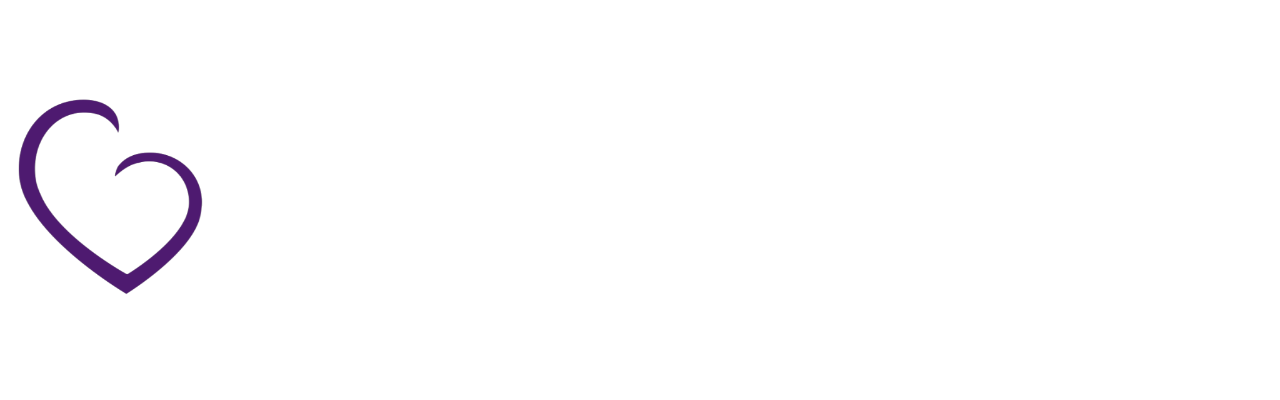

--- FILE ---
content_type: text/html; charset=UTF-8
request_url: https://www.sevgiliyesorular.com/
body_size: 18131
content:
<!DOCTYPE html><html lang="tr" scheme="light"><head><script data-no-optimize="1">var litespeed_docref=sessionStorage.getItem("litespeed_docref");litespeed_docref&&(Object.defineProperty(document,"referrer",{get:function(){return litespeed_docref}}),sessionStorage.removeItem("litespeed_docref"));</script> <meta charset="UTF-8"><style id="litespeed-ccss">body{--wp--preset--color--black:#000;--wp--preset--color--cyan-bluish-gray:#abb8c3;--wp--preset--color--white:#fff;--wp--preset--color--pale-pink:#f78da7;--wp--preset--color--vivid-red:#cf2e2e;--wp--preset--color--luminous-vivid-orange:#ff6900;--wp--preset--color--luminous-vivid-amber:#fcb900;--wp--preset--color--light-green-cyan:#7bdcb5;--wp--preset--color--vivid-green-cyan:#00d084;--wp--preset--color--pale-cyan-blue:#8ed1fc;--wp--preset--color--vivid-cyan-blue:#0693e3;--wp--preset--color--vivid-purple:#9b51e0;--wp--preset--gradient--vivid-cyan-blue-to-vivid-purple:linear-gradient(135deg,rgba(6,147,227,1) 0%,#9b51e0 100%);--wp--preset--gradient--light-green-cyan-to-vivid-green-cyan:linear-gradient(135deg,#7adcb4 0%,#00d082 100%);--wp--preset--gradient--luminous-vivid-amber-to-luminous-vivid-orange:linear-gradient(135deg,rgba(252,185,0,1) 0%,rgba(255,105,0,1) 100%);--wp--preset--gradient--luminous-vivid-orange-to-vivid-red:linear-gradient(135deg,rgba(255,105,0,1) 0%,#cf2e2e 100%);--wp--preset--gradient--very-light-gray-to-cyan-bluish-gray:linear-gradient(135deg,#eee 0%,#a9b8c3 100%);--wp--preset--gradient--cool-to-warm-spectrum:linear-gradient(135deg,#4aeadc 0%,#9778d1 20%,#cf2aba 40%,#ee2c82 60%,#fb6962 80%,#fef84c 100%);--wp--preset--gradient--blush-light-purple:linear-gradient(135deg,#ffceec 0%,#9896f0 100%);--wp--preset--gradient--blush-bordeaux:linear-gradient(135deg,#fecda5 0%,#fe2d2d 50%,#6b003e 100%);--wp--preset--gradient--luminous-dusk:linear-gradient(135deg,#ffcb70 0%,#c751c0 50%,#4158d0 100%);--wp--preset--gradient--pale-ocean:linear-gradient(135deg,#fff5cb 0%,#b6e3d4 50%,#33a7b5 100%);--wp--preset--gradient--electric-grass:linear-gradient(135deg,#caf880 0%,#71ce7e 100%);--wp--preset--gradient--midnight:linear-gradient(135deg,#020381 0%,#2874fc 100%);--wp--preset--font-size--small:13px;--wp--preset--font-size--medium:20px;--wp--preset--font-size--large:36px;--wp--preset--font-size--x-large:42px;--wp--preset--spacing--20:.44rem;--wp--preset--spacing--30:.67rem;--wp--preset--spacing--40:1rem;--wp--preset--spacing--50:1.5rem;--wp--preset--spacing--60:2.25rem;--wp--preset--spacing--70:3.38rem;--wp--preset--spacing--80:5.06rem;--wp--preset--shadow--natural:6px 6px 9px rgba(0,0,0,.2);--wp--preset--shadow--deep:12px 12px 50px rgba(0,0,0,.4);--wp--preset--shadow--sharp:6px 6px 0px rgba(0,0,0,.2);--wp--preset--shadow--outlined:6px 6px 0px -3px rgba(255,255,255,1),6px 6px rgba(0,0,0,1);--wp--preset--shadow--crisp:6px 6px 0px rgba(0,0,0,1)}body{--extendify--spacing--large:var(--wp--custom--spacing--large,clamp(2em,8vw,8em))!important;--wp--preset--font-size--ext-small:1rem!important;--wp--preset--font-size--ext-medium:1.125rem!important;--wp--preset--font-size--ext-large:clamp(1.65rem,3.5vw,2.15rem)!important;--wp--preset--font-size--ext-x-large:clamp(3rem,6vw,4.75rem)!important;--wp--preset--font-size--ext-xx-large:clamp(3.25rem,7.5vw,5.75rem)!important;--wp--preset--color--black:#000!important;--wp--preset--color--white:#fff!important}html,body,div,span,h2,h5,p,a,img,ins,ul,li,form,label{border:0;margin:0;padding:0}nav,section{display:block}a img{border:0}body{overflow:visible!important;line-height:1.8;-webkit-font-smoothing:antialiased}*{-webkit-box-sizing:border-box;-moz-box-sizing:border-box;box-sizing:border-box}.clearfix:after{content:"<meta charset="UTF-8">A0";display:block;clear:both;visibility:hidden;line-height:0;height:0}.clearfix{display:block}.clearfix{display:block}.wrapper_main{display:flex;flex-direction:column;min-height:100vh}.wrapper{max-width:100%;overflow:hidden;flex:1 0 auto}.wrapper_inn{overflow:hidden}html,body{height:100%;margin:0;padding:0}img,.imgwrap{max-width:100%;position:relative;overflow:hidden}.imgwrap img{width:100%}ul{list-style-position:inside}.rad,.meta_categ,.show-menu{-moz-border-radius:3px;-khtml-border-radius:3px;-webkit-border-radius:3px;border-radius:3px}ul.social-menu li a{-moz-border-radius:30px;-khtml-border-radius:30px;-webkit-border-radius:30px;border-radius:30px}a,.nav li a,.ribbon,.ribbon a{text-decoration:none}.ghost{overflow:hidden}.p-border{border-style:solid}h2,h5{line-height:1.2;letter-spacing:-.025em}h2{margin:10px 0 20px;padding:0}h5{margin:5px 0;padding:0}#header{padding:0;overflow:visible;margin:0 auto 0 auto;float:none;display:block;width:100%;z-index:10;position:relative}#titles,#titles img{max-width:100%}.head_extend{padding:5px 0 0}.icon_extend i{font-size:20px;padding:6px 2px}.icon_extend span{font-size:10px!important;line-height:1!important;text-transform:uppercase;opacity:.8;display:inline;margin:6px 10px;letter-spacing:2px;vertical-align:3px}#header ul.social-menu{padding:9px 5px 0}#header ul.social-menu a span,.icon_extend span{display:none}.logo_inv{display:none}.nav{padding:0;list-style:none;display:inline-block;float:none;margin:0 auto;z-index:9;text-align:center}.nav a{position:relative;display:block;z-index:1;padding:8px 0;text-decoration:none}.nav>li>a{display:block;padding:15px 0 12px;text-decoration:none;line-height:1;border-bottom:3px solid rgba(0,0,0,0);text-align:left}.nav li{display:block;position:relative;overflow:hidden}.nav>li{margin:0;padding:0 12px;-webkit-backface-visibility:hidden;position:relative;float:none;display:inline-block}#header input[type=checkbox]{display:none}.show-menu{padding:12px 15px;height:40px;width:98px;background-image:none;margin:0;position:relative;z-index:99;text-align:center;font-size:13px!important;line-height:1;text-transform:uppercase;display:none;position:absolute;top:15px;right:20px}.show-menu i,span.close_menu{margin:0 5px 0 0}.close_menu{display:none}#header input[type=checkbox]{display:none}.main_part{border-top-width:1px}.blogger{padding:0;margin:0 -15px;width:calc(100% + 30px);overflow:hidden}.placeholder_item{margin:0!important;padding:0!important}.blogger>.item{position:relative;margin:15px 0 10px;padding:0 15px;float:left;width:33.33%;overflow:hidden}.blogger_wide .blogger>.item{width:25%}.sidebar_item{padding:25px 30px 0;margin:0 0 30px;font-size:90%;overflow:hidden;border-width:1px;border-style:solid}input,button{border-width:1px;border-style:solid;padding:12px 15px;margin:0 0 15px;line-height:1.2!important}button{padding:13px 30px}.searchform{position:relative;float:none;width:100%;margin:0 0 40px}.searchSubmit{position:absolute;height:48px;width:45px;border:none;margin:0;overflow:hidden;padding:4px!important;top:1px;right:1px;font-size:12px!important;line-height:1!important}.searchform input.s{padding:15px 20px;margin:0;height:50px;font-style:normal;width:100%;display:block;letter-spacing:0}ul.social-menu{position:relative;overflow:hidden;padding:0;margin:0;float:left}ul.social-menu li{display:inline-block;list-style-type:none;position:relative;line-height:1;float:none;margin:0;padding:0;overflow:hidden;border:none!important;text-align:center}ul.social-menu li a{margin:0;position:relative;font-size:14px;height:28px;width:28px;text-align:center;padding:6px;float:left}ul.social-menu li a i{font-size:13px}ul.social-menu a span{font-size:12px!important;line-height:1!important;text-transform:uppercase;opacity:.8;margin:4px 10px}.meta{line-height:2;position:relative;padding:0;margin:14px 0 10px;float:none;z-index:1}.meta_categ{padding:4px 10px;float:left;margin:10px 15px 10px 0;z-index:3}.has-post-thumbnail .meta_categ{position:absolute;top:15px;left:45px;max-width:calc(100% - 90px);white-space:nowrap;overflow:hidden;text-overflow:ellipsis}.meta_deko{margin:0 0 5px;padding:0 0 20px;position:relative}.meta_deko:after{position:absolute;bottom:0;width:80px;height:2px;left:0;display:block;content:''}.scrollTo_top{position:fixed;right:20px;bottom:-4px;z-index:998;width:70px;margin:0;text-align:center}.scrollTo_top a{display:block;padding:13px 0 20px}.elementor-widget-wp-widget-widget_tptn_pop .elementor-widget-container h5{display:none}.tptn_counter{display:none}[class*=" icon-"]:before{font-family:"fontello";font-style:normal;font-weight:400;speak:none;display:inline-block;text-decoration:inherit;width:1em;margin-right:.2em;text-align:center;font-variant:normal;text-transform:none;line-height:1em;margin-left:.2em;-webkit-font-smoothing:antialiased;-moz-osx-font-smoothing:grayscale}.icon-search-2:before{content:'\e804'}#flyoff{position:fixed;left:-400px;top:0;width:100%;padding:60px 30px;max-width:400px;z-index:99;max-height:100%;overflow-y:scroll;font-size:85%;min-height:100%;direction:rtl;text-align:left!important}#flyoff .sidebar_item{border-width:0;margin-bottom:0;background:0 0;direction:ltr}.action-overlay{position:fixed;background:rgba(255,255,255,.8);left:0;top:0;z-index:98;width:100%;height:100%;overflow-y:scroll;display:none}.menuClose{position:absolute;right:15px;top:20px;width:20px}.menuClose i{font-size:14px}.menuClose span{padding:0 5px;font-size:8px!important;letter-spacing:1px;text-transform:uppercase;display:inline;line-height:1;vertical-align:3px;opacity:.6}#curtain{position:fixed;top:0;left:0;background:#fff;opacity:0;height:0;width:100%;z-index:999;overflow:hidden;max-height:100vh}#curtain .searchform{max-width:600px;width:100%;height:80px;margin:-10px 0 0 -300px;float:none;position:absolute;top:40%;left:50%}#curtain .searchform input.s{padding:8px 35px!important;height:60px;background:rgba(153,153,153,.05);border:1px solid rgba(153,153,153,.2);font-size:16px!important;border-radius:3px}#curtain .searchSubmit,#curtain a.curtainclose{border:none!important;top:0;right:0;font-size:15px!important;width:100px;height:60px;border-radius:0 3px 3px 0}#curtain a.curtainclose{margin:10px 0 0 340px;float:none;position:absolute;top:40%;left:50%}img{max-width:100%;height:auto;display:block}@media screen and (max-width:885px){.has-post-thumbnail .meta_categ{top:5px;left:30px}}@media screen and (max-width:768px){.blogger>.item:nth-child(2n+3){clear:left!important}}.fa,.fab,.fas{-moz-osx-font-smoothing:grayscale;-webkit-font-smoothing:antialiased;display:inline-block;font-style:normal;font-variant:normal;text-rendering:auto;line-height:1}.fa-bars:before{content:"\f0c9"}.fa-facebook-f:before{content:"\f39e"}.fa-fire:before{content:"\f06d"}.fa-instagram:before{content:"\f16d"}.fa-rss:before{content:"\f09e"}.fa-search:before{content:"\f002"}.fa-times:before{content:"\f00d"}.fa-twitter:before{content:"\f099"}.fab{font-family:Font Awesome\ 5 Brands}.fa,.fas{font-family:Font Awesome\ 5 Free}.fa,.fas{font-weight:900}.container_vis{width:100%;max-width:1360px;margin:0 auto;padding:0 15px;overflow:hidden;position:relative}.container_vis{overflow:visible}@media only screen and (min-width:1025px){.will_stick_wrap{min-height:65px}.header_row{position:relative;border-style:solid;border-width:0 0 1px}#titles{float:left;margin-right:20px;text-align:left}#navigation{float:right;margin:0 0 0 -12px}.nav,.nav>li{float:left}#header ul.social-menu{float:left}.head_extend{float:right}}@media only screen and (min-width:868px){.wrapper{overflow:hidden}}@media screen and (max-width:1025px){.will_stick{position:relative!important;background:0 0!important;overflow:hidden}#titles{margin:20px auto 20px auto!important;float:none}.head_extend{margin-top:15px!important;margin-bottom:15px!important}#header .container_vis{overflow:hidden}#header img.this-is-logo{display:block;float:none;margin:0 auto;max-height:35px}.head_extend{position:absolute;top:-5px;left:10px;right:auto}#header ul.social-menu{display:none}.show-menu{display:block}#navigation{display:none;overflow:hidden;position:relative;height:auto;top:auto;margin:0 -20px;padding:20px 20px 10px;width:calc(100% + 40px);background:#1f2024!important}#navigation a{color:#fff;margin:0!important;padding:9px 0 8px!important;font-size:15px!important;position:relative}ul.nav,ul.nav li{width:100%;background-color:transparent!important;border:none;float:none;margin:0!important;padding:0!important;position:relative!important;left:auto!important;visibility:visible!important}.container_vis{padding:0 20px}}@media screen and (max-width:868px){.blogger>.item,.blogger_wide .blogger>.item{width:50%!important}.sidebar_item{padding:30px 30px 10px;margin:0 0 20px}#curtain .searchform{width:90%;margin:-10px 0 0;left:5%}#curtain a.curtainclose{margin:10px 0 0;top:10px;right:-20px;left:auto}#curtain .searchSubmit,#curtain a.curtainclose{width:50px}}@media screen and (max-width:505px){#titles{max-width:40%}.blogger>.item{width:100%}.blogger>.item img{width:100%}}@media screen and (max-width:445px){.show-menu{width:40px}.label_text{display:none}#header ul.social-menu li{margin:0 0 0 3px}.blogger_wide .blogger>.item{width:100%!important}.blogger>.item{width:100%!important;max-height:none;max-width:none}}.elementor *,.elementor :after,.elementor :before{box-sizing:border-box}.elementor a{box-shadow:none;text-decoration:none}.elementor img{height:auto;max-width:100%;border:none;border-radius:0;box-shadow:none}.elementor-element{--flex-direction:initial;--flex-wrap:initial;--justify-content:initial;--align-items:initial;--align-content:initial;--gap:initial;--flex-basis:initial;--flex-grow:initial;--flex-shrink:initial;--order:initial;--align-self:initial;flex-basis:var(--flex-basis);flex-grow:var(--flex-grow);flex-shrink:var(--flex-shrink);order:var(--order);align-self:var(--align-self)}:root{--page-title-display:block}.elementor-section{position:relative}.elementor-section .elementor-container{display:flex;margin-right:auto;margin-left:auto;position:relative}@media (max-width:1024px){.elementor-section .elementor-container{flex-wrap:wrap}}.elementor-section.elementor-section-boxed>.elementor-container{max-width:1140px}.elementor-widget-wrap{position:relative;width:100%;flex-wrap:wrap;align-content:flex-start}.elementor:not(.elementor-bc-flex-widget) .elementor-widget-wrap{display:flex}.elementor-widget-wrap>.elementor-element{width:100%}.elementor-widget{position:relative}.elementor-widget:not(:last-child){margin-bottom:20px}.elementor-column{position:relative;min-height:1px;display:flex}.elementor-column-gap-extended>.elementor-column>.elementor-element-populated{padding:15px}@media (min-width:768px){.elementor-column.elementor-col-50{width:50%}.elementor-column.elementor-col-100{width:100%}}@media (max-width:767px){.elementor-column{width:100%}}.elementor-element{--swiper-theme-color:#000;--swiper-navigation-size:44px;--swiper-pagination-bullet-size:6px;--swiper-pagination-bullet-horizontal-gap:6px}@media (max-width:767px){.elementor .elementor-hidden-phone{display:none}}@media (min-width:768px) and (max-width:1024px){.elementor .elementor-hidden-tablet{display:none}}:root{--swiper-theme-color:#007aff}:root{--swiper-navigation-size:44px}.elementor-kit-2470{--e-global-color-primary:#6ec1e4;--e-global-color-secondary:#54595f;--e-global-color-text:#7a7a7a;--e-global-color-accent:#61ce70;--e-global-typography-primary-font-family:"Roboto";--e-global-typography-primary-font-weight:600;--e-global-typography-secondary-font-family:"Roboto Slab";--e-global-typography-secondary-font-weight:400;--e-global-typography-text-font-family:"Roboto";--e-global-typography-text-font-weight:400;--e-global-typography-accent-font-family:"Roboto";--e-global-typography-accent-font-weight:500}.elementor-section.elementor-section-boxed>.elementor-container{max-width:1140px}.elementor-widget:not(:last-child){margin-block-end:20px}.elementor-element{--widgets-spacing:20px 20px}@media (max-width:1024px){.elementor-section.elementor-section-boxed>.elementor-container{max-width:1024px}}@media (max-width:767px){.elementor-section.elementor-section-boxed>.elementor-container{max-width:767px}}.elementor-2306 .elementor-element.elementor-element-4acde2bc>.elementor-container{max-width:1360px}.elementor-2306 .elementor-element.elementor-element-4acde2bc{padding:100px 0 0}.elementor-2306 .elementor-element.elementor-element-5bb0ab7 .elementor-heading-title{font-family:"Jost",Sans-serif;font-weight:700;line-height:1.1em;letter-spacing:-2.1px}.elementor-2306 .elementor-element.elementor-element-631aba5e{font-family:"Jost",Sans-serif;font-size:19px;font-weight:400;line-height:1.7em}.elementor-2306 .elementor-element.elementor-element-7ea85eee>.elementor-container{max-width:1360px}.elementor-2306 .elementor-element.elementor-element-7ea85eee{padding:30px 0 60px}@media (min-width:768px){.elementor-2306 .elementor-element.elementor-element-16d85907{width:55.515%}.elementor-2306 .elementor-element.elementor-element-151c5707{width:44.413%}}@media (max-width:1024px) and (min-width:768px){.elementor-2306 .elementor-element.elementor-element-16d85907{width:80%}}@media (max-width:767px){.elementor-2306 .elementor-element.elementor-element-4acde2bc{padding:30px 0 0}.elementor-2306 .elementor-element.elementor-element-5bb0ab7 .elementor-heading-title{font-size:40px}.elementor-2306 .elementor-element.elementor-element-7ea85eee{padding:0}}.lazyload{opacity:0}body,input,button{font-family:Inter;font-weight:400;font-style:normal;color:#373737;font-size:15px}.wrapper_inn{background-color:#fff}.ghost,.sidebar_item,input{background-color:#f8f8f8}a{color:#2d3d3b}.p-border,.sidebar_item,.meta,input{border-color:#efefef}#flyoff{background-color:#373737}#flyoff,#flyoff a,#flyoff span{color:#efefef}#header{background-color:#fff}.header_row{border-color:#efefef}.nav>li>a{font-family:Jost;font-weight:600;font-style:normal;color:#204b45;font-size:17px}#header ul.social-menu li a,.head_extend a{color:#204b45}.show-menu{background-color:#fbded5}#header .show-menu{color:#e95e2a}.imgwrap{background-color:#192126}#titles{width:200px}#titles{margin-top:27px;margin-bottom:20px}#main-nav,.head_extend,#header ul.social-menu{margin-top:15px;margin-bottom:15px}.menuClose span,.icon_extend,ul.social-menu a span{font-family:Jost;font-weight:600;font-style:normal;color:#373737;font-size:17px}h2{font-family:Jost;font-weight:600;font-style:normal;color:#373737;font-size:34px}h5{font-family:Jost;font-weight:600;font-style:normal;color:#373737;font-size:14px}.meta,.meta a{font-family:Jost;line-height:18px;font-weight:400;font-style:normal;color:#e95e2a;font-size:13px}.meta_deko:after{background-color:#37c89a}.ribbon{background-color:#bafcdc}.ribbon,.ribbon a,p.ribbon{color:#294743}.elementor-heading-title{padding:0;margin:0;line-height:1}.elementor-widget-heading .elementor-heading-title.elementor-size-xxl{font-size:59px}</style><link rel="preload" data-asynced="1" data-optimized="2" as="style" onload="this.onload=null;this.rel='stylesheet'" href="https://www.sevgiliyesorular.com/wp-content/litespeed/ucss/971480455e7c0052d2bcedcb741ad4ac.css?ver=fde78" /><script data-optimized="1" type="litespeed/javascript" data-src="https://www.sevgiliyesorular.com/wp-content/plugins/litespeed-cache/assets/js/css_async.min.js"></script> <meta name="viewport" content="width=device-width, initial-scale=1"><link rel="profile" href="https://gmpg.org/xfn/11"><title>Aşkın keşfine sorularla adım adım SevgiliyeSorular &#8211; Aşkın dilinden konuşan sorularla sevgilinizi daha iyi anlamak ve duygularınızı paylaşmak için SevgiliyeSorular’a adım atın. Aşkı keşfetmek için sorularla dolu bir dünyaya açılan kapıyı aralayın</title><meta name='robots' content='max-image-preview:large' /><style>img:is([sizes="auto" i], [sizes^="auto," i]) { contain-intrinsic-size: 3000px 1500px }</style><link rel='dns-prefetch' href='//fonts.googleapis.com' /><link rel='preconnect' href='https://fonts.gstatic.com' crossorigin /><link rel="alternate" type="application/rss+xml" title="Aşkın keşfine sorularla adım adım SevgiliyeSorular &raquo; akışı" href="https://www.sevgiliyesorular.com/feed" /><link rel="alternate" type="application/rss+xml" title="Aşkın keşfine sorularla adım adım SevgiliyeSorular &raquo; yorum akışı" href="https://www.sevgiliyesorular.com/comments/feed" /><style id='rivax-theme-style-inline-css'>.container { max-width: 1300px; }body .e-con { --container-max-width: 1300px; }.blog-archive-title, .blog-archive-title .title {}h1, h2, h3, h4, h5, h6, .h1, .h2, .h3, .h4, .h5, .h6 {font-family: Lora,sans-serif;font-weight: 700;}@media screen and (max-width: 1024px) {}</style><style id='akismet-widget-style-inline-css'>.a-stats {
				--akismet-color-mid-green: #357b49;
				--akismet-color-white: #fff;
				--akismet-color-light-grey: #f6f7f7;

				max-width: 350px;
				width: auto;
			}

			.a-stats * {
				all: unset;
				box-sizing: border-box;
			}

			.a-stats strong {
				font-weight: 600;
			}

			.a-stats a.a-stats__link,
			.a-stats a.a-stats__link:visited,
			.a-stats a.a-stats__link:active {
				background: var(--akismet-color-mid-green);
				border: none;
				box-shadow: none;
				border-radius: 8px;
				color: var(--akismet-color-white);
				cursor: pointer;
				display: block;
				font-family: -apple-system, BlinkMacSystemFont, 'Segoe UI', 'Roboto', 'Oxygen-Sans', 'Ubuntu', 'Cantarell', 'Helvetica Neue', sans-serif;
				font-weight: 500;
				padding: 12px;
				text-align: center;
				text-decoration: none;
				transition: all 0.2s ease;
			}

			/* Extra specificity to deal with TwentyTwentyOne focus style */
			.widget .a-stats a.a-stats__link:focus {
				background: var(--akismet-color-mid-green);
				color: var(--akismet-color-white);
				text-decoration: none;
			}

			.a-stats a.a-stats__link:hover {
				filter: brightness(110%);
				box-shadow: 0 4px 12px rgba(0, 0, 0, 0.06), 0 0 2px rgba(0, 0, 0, 0.16);
			}

			.a-stats .count {
				color: var(--akismet-color-white);
				display: block;
				font-size: 1.5em;
				line-height: 1.4;
				padding: 0 13px;
				white-space: nowrap;
			}</style><link rel="preload" as="style" href="https://fonts.googleapis.com/css?family=Lora:700&#038;display=swap&#038;ver=1747588199" /><noscript><link rel="stylesheet" href="https://fonts.googleapis.com/css?family=Lora:700&#038;display=swap&#038;ver=1747588199" /></noscript><script id="cookie-notice-front-js-before" type="litespeed/javascript">var cnArgs={"ajaxUrl":"https:\/\/www.sevgiliyesorular.com\/wp-admin\/admin-ajax.php","nonce":"fccb738867","hideEffect":"fade","position":"bottom","onScroll":!1,"onScrollOffset":100,"onClick":!1,"cookieName":"cookie_notice_accepted","cookieTime":31536000,"cookieTimeRejected":2592000,"globalCookie":!1,"redirection":!1,"cache":!0,"revokeCookies":!1,"revokeCookiesOpt":"automatic"}</script> <script type="litespeed/javascript" data-src="https://www.sevgiliyesorular.com/wp-includes/js/jquery/jquery.min.js" id="jquery-core-js"></script> <link rel="https://api.w.org/" href="https://www.sevgiliyesorular.com/wp-json/" /><link rel="alternate" title="JSON" type="application/json" href="https://www.sevgiliyesorular.com/wp-json/wp/v2/pages/641" /><link rel="EditURI" type="application/rsd+xml" title="RSD" href="https://www.sevgiliyesorular.com/xmlrpc.php?rsd" /><meta name="generator" content="WordPress 6.8.3" /><link rel="canonical" href="https://www.sevgiliyesorular.com/" /><link rel='shortlink' href='https://www.sevgiliyesorular.com/' /><link rel="alternate" title="oEmbed (JSON)" type="application/json+oembed" href="https://www.sevgiliyesorular.com/wp-json/oembed/1.0/embed?url=https%3A%2F%2Fwww.sevgiliyesorular.com%2F" /><link rel="alternate" title="oEmbed (XML)" type="text/xml+oembed" href="https://www.sevgiliyesorular.com/wp-json/oembed/1.0/embed?url=https%3A%2F%2Fwww.sevgiliyesorular.com%2F&#038;format=xml" /><meta name="generator" content="Redux 4.5.7" /> <script type="litespeed/javascript">document.documentElement.className=document.documentElement.className.replace('no-js','js')</script> <style>.no-js img.lazyload {
				display: none;
			}

			figure.wp-block-image img.lazyloading {
				min-width: 150px;
			}

						.lazyload, .lazyloading {
				opacity: 0;
			}

			.lazyloaded {
				opacity: 1;
				transition: opacity 400ms;
				transition-delay: 0ms;
			}</style><meta name="generator" content="Elementor 3.28.4; features: e_font_icon_svg, additional_custom_breakpoints, e_local_google_fonts; settings: css_print_method-external, google_font-enabled, font_display-swap"><style>.e-con.e-parent:nth-of-type(n+4):not(.e-lazyloaded):not(.e-no-lazyload),
				.e-con.e-parent:nth-of-type(n+4):not(.e-lazyloaded):not(.e-no-lazyload) * {
					background-image: none !important;
				}
				@media screen and (max-height: 1024px) {
					.e-con.e-parent:nth-of-type(n+3):not(.e-lazyloaded):not(.e-no-lazyload),
					.e-con.e-parent:nth-of-type(n+3):not(.e-lazyloaded):not(.e-no-lazyload) * {
						background-image: none !important;
					}
				}
				@media screen and (max-height: 640px) {
					.e-con.e-parent:nth-of-type(n+2):not(.e-lazyloaded):not(.e-no-lazyload),
					.e-con.e-parent:nth-of-type(n+2):not(.e-lazyloaded):not(.e-no-lazyload) * {
						background-image: none !important;
					}
				}</style><link rel="icon" href="https://www.sevgiliyesorular.com/wp-content/uploads/2023/12/ss_icon.svg" sizes="32x32" /><link rel="icon" href="https://www.sevgiliyesorular.com/wp-content/uploads/2023/12/ss_icon.svg" sizes="192x192" /><link rel="apple-touch-icon" href="https://www.sevgiliyesorular.com/wp-content/uploads/2023/12/ss_icon.svg" /><meta name="msapplication-TileImage" content="https://www.sevgiliyesorular.com/wp-content/uploads/2023/12/ss_icon.svg" /></head><body class="home wp-singular page-template-default page page-id-641 wp-custom-logo wp-embed-responsive wp-theme-kalisa cookies-not-set rivax-smooth-scroll elementor-default elementor-kit-2470 elementor-page elementor-page-641"><div id="site"><div id="site-inner"><header id="site-header" class="normal-header"><div data-elementor-type="wp-post" data-elementor-id="756" class="elementor elementor-756"><div class="elementor-element elementor-element-b199b9d e-flex e-con-boxed e-con e-parent" data-id="b199b9d" data-element_type="container"><div class="e-con-inner"><div class="elementor-element elementor-element-6569cb7 e-con-full e-flex e-con e-child" data-id="6569cb7" data-element_type="container"><div class="elementor-element elementor-element-fa7a445 elementor-widget rivax-site-logo-widget" data-id="fa7a445" data-element_type="widget" data-widget_type="rivax-site-logo.default"><div class="elementor-widget-container"><div class="rivax-logo"><a rel="home" href="https://www.sevgiliyesorular.com/" title="Aşkın keşfine sorularla adım adım SevgiliyeSorular"><picture class="rivax-logo-image dark-logo">
<img data-lazyloaded="1" src="[data-uri]" fetchpriority="high" data-src="https://www.sevgiliyesorular.com/wp-content/uploads/2022/12/sevgiliye_sorular_transparent_white_v2.png" alt="Aşkın keşfine sorularla adım adım SevgiliyeSorular" width="2048" height="340">
</picture>
<picture class="rivax-logo-image">
<img data-src="https://www.sevgiliyesorular.com/wp-content/uploads/2023/12/cropped-new_sevgiliye_sorular_2.png" alt="Aşkın keşfine sorularla adım adım SevgiliyeSorular" width="2403" height="399" src="[data-uri]" class="lazyload" style="--smush-placeholder-width: 2403px; --smush-placeholder-aspect-ratio: 2403/399;">
</picture>
</a></div></div></div></div><div class="elementor-element elementor-element-7c867dc e-con-full elementor-hidden-tablet elementor-hidden-mobile e-flex e-con e-child" data-id="7c867dc" data-element_type="container"></div><div class="elementor-element elementor-element-1690159 e-con-full elementor-hidden-mobile e-flex e-con e-child" data-id="1690159" data-element_type="container"><div class="elementor-element elementor-element-00201b6 elementor-hidden-mobile elementor-widget__width-initial elementor-widget rivax-search-widget" data-id="00201b6" data-element_type="widget" data-widget_type="rivax-search.default"><div class="elementor-widget-container"><div class="inline-search-form-wrapper"><form action="https://www.sevgiliyesorular.com/" method="get" class="inline-search-form">
<input type="text" name="s" value="" class="search-field" placeholder="Search ..." aria-label="Search" required>
<button type="submit" class="submit" aria-label="Submit">
<i class="ri-search-2-line"></i>        </button></form></div></div></div></div></div></div><div class="elementor-element elementor-element-0df186d e-flex e-con-boxed e-con e-parent" data-id="0df186d" data-element_type="container"><div class="e-con-inner"><div class="elementor-element elementor-element-14f7059 elementor-widget-divider--view-line elementor-widget elementor-widget-divider" data-id="14f7059" data-element_type="widget" data-widget_type="divider.default"><div class="elementor-widget-container"><div class="elementor-divider">
<span class="elementor-divider-separator">
</span></div></div></div></div></div></div></header>
<svg style="visibility: hidden; position: absolute;" width="0" height="0" xmlns="http://www.w3.org/2000/svg" version="1.1">
<defs>
<filter id="title-highlight"><feGaussianBlur in="SourceGraphic" stdDeviation="6" result="blur" />
<feColorMatrix in="blur" mode="matrix" values="1 0 0 0 0  0 1 0 0 0  0 0 1 0 0  0 0 0 19 -9" result="title-highlight" />
<feComposite in="SourceGraphic" in2="title-highlight" operator="atop"/>
</filter>
</defs>
</svg><main class="main-wrapper"><div class="content-wrapper"><div data-elementor-type="wp-page" data-elementor-id="641" class="elementor elementor-641"><div class="elementor-element elementor-element-f43f8ae e-flex e-con-boxed e-con e-parent" data-id="f43f8ae" data-element_type="container"><div class="e-con-inner"><div class="elementor-element elementor-element-b601e9f e-con-full e-flex e-con e-child" data-id="b601e9f" data-element_type="container"><div class="elementor-element elementor-element-2fe1024 elementor-widget rivax-post-kenzo-widget" data-id="2fe1024" data-element_type="widget" data-widget_type="rivax-post-kenzo.default"><div class="elementor-widget-container"><div class="rivax-posts-container"><div class="rivax-posts-wrapper layout-grid"><div class="post-item"><article class="post-wrapper post-1642 post type-post status-publish format-standard has-post-thumbnail hentry category-wtf tag-sabir">
<a class="item-link rivax-position-cover" aria-label="Item Link" href="https://www.sevgiliyesorular.com/ben.html"></a><div class="image-wrapper">
<img decoding="async" width="540" height="360" data-src="https://www.sevgiliyesorular.com/wp-content/uploads/2017/03/tumblr_ok120x9feX1utv6fmo1_540.jpg.webp" class="attachment-rivax-medium size-rivax-medium wp-post-image lazyload" alt="" title="Ben." data-srcset="https://www.sevgiliyesorular.com/wp-content/uploads/2017/03/tumblr_ok120x9feX1utv6fmo1_540.jpg.webp 540w, https://www.sevgiliyesorular.com/wp-content/uploads/2017/03/tumblr_ok120x9feX1utv6fmo1_540-450x300.jpg 450w, https://www.sevgiliyesorular.com/wp-content/uploads/2017/03/tumblr_ok120x9feX1utv6fmo1_540-390x260.jpg.webp 390w, https://www.sevgiliyesorular.com/wp-content/uploads/2017/03/tumblr_ok120x9feX1utv6fmo1_540-432x288.jpg 432w, https://www.sevgiliyesorular.com/wp-content/uploads/2017/03/tumblr_ok120x9feX1utv6fmo1_540-90x60.jpg.webp 90w, https://www.sevgiliyesorular.com/wp-content/uploads/2017/03/tumblr_ok120x9feX1utv6fmo1_540-150x100.jpg.webp 150w" data-sizes="(max-width: 540px) 100vw, 540px" src="[data-uri]" style="--smush-placeholder-width: 540px; --smush-placeholder-aspect-ratio: 540/360;" /></div><div class="top-content-wrapper rivax-position-top"><h2 class="title">
<a href="https://www.sevgiliyesorular.com/ben.html" class="post-title-round" title="Ben.">
Ben.        </a></h2></div><div class="content-wrapper rivax-position-bottom"><div class="terms-wrapper  term-shape"><a class="term-item term-id-193" href="https://www.sevgiliyesorular.com/kategori/wtf"><span>WTF</span></a></div><div class="meta-wrapper"></div></div></article></div><div class="post-item"><article class="post-wrapper post-1674 post type-post status-publish format-video has-post-thumbnail hentry category-wtf tag-amator tag-eypio tag-eypio-yolla post_format-post-format-video">
<a class="item-link rivax-position-cover" aria-label="Item Link" href="https://www.sevgiliyesorular.com/kimse-yok-mu-sen-disinda.html"></a><div class="image-wrapper">
<img decoding="async" width="500" height="338" data-src="https://www.sevgiliyesorular.com/wp-content/uploads/2017/03/muptezel-xx.gif" class="attachment-rivax-medium size-rivax-medium wp-post-image lazyload" alt="" title="Kimse yok mu sen dışında ?" src="[data-uri]" style="--smush-placeholder-width: 500px; --smush-placeholder-aspect-ratio: 500/338;" /></div><div class="top-content-wrapper rivax-position-top"><h2 class="title">
<a href="https://www.sevgiliyesorular.com/kimse-yok-mu-sen-disinda.html" class="post-title-round" title="Kimse yok mu sen dışında ?">
Kimse yok mu sen dışında ?        </a></h2></div><div class="content-wrapper rivax-position-bottom"><div class="terms-wrapper  term-shape"><a class="term-item term-id-193" href="https://www.sevgiliyesorular.com/kategori/wtf"><span>WTF</span></a></div><div class="meta-wrapper"></div></div></article></div></div></div></div></div><div class="elementor-element elementor-element-cc5ae47 elementor-widget rivax-post-elastic-widget" data-id="cc5ae47" data-element_type="widget" data-widget_type="rivax-post-elastic.default"><div class="elementor-widget-container"><div class="rivax-posts-container"><div class="rivax-posts-wrapper layout-grid"><div class="post-item"><article class="post-wrapper post-2439 post type-post status-publish format-standard has-post-thumbnail hentry category-genel"><div class="image-outer-wrapper"><div class="image-wrapper">
<a class="rivax-position-cover rivax-z-index-10" href="https://www.sevgiliyesorular.com/sevgiliye-sorulabilecek-bilmeceler.html" aria-label="Item Link"></a>
<img decoding="async" width="150" height="150" data-src="https://www.sevgiliyesorular.com/wp-content/uploads/2023/03/Sevgiliye-Sorulabilecek-Bilmeceler-150x150.jpg" class="attachment-thumbnail size-thumbnail wp-post-image lazyload" alt="" title="Sevgiliye Sorulabilecek Bilmeceler" data-srcset="https://www.sevgiliyesorular.com/wp-content/uploads/2023/03/Sevgiliye-Sorulabilecek-Bilmeceler-150x150.jpg 150w, https://www.sevgiliyesorular.com/wp-content/uploads/2023/03/Sevgiliye-Sorulabilecek-Bilmeceler-450x450.jpg 450w, https://www.sevgiliyesorular.com/wp-content/uploads/2023/03/Sevgiliye-Sorulabilecek-Bilmeceler-700x700.jpg 700w, https://www.sevgiliyesorular.com/wp-content/uploads/2023/03/Sevgiliye-Sorulabilecek-Bilmeceler-850x850.jpg 850w, https://www.sevgiliyesorular.com/wp-content/uploads/2023/03/Sevgiliye-Sorulabilecek-Bilmeceler-570x570.jpg 570w, https://www.sevgiliyesorular.com/wp-content/uploads/2023/03/Sevgiliye-Sorulabilecek-Bilmeceler-250x250.jpg 250w" data-sizes="(max-width: 150px) 100vw, 150px" src="[data-uri]" style="--smush-placeholder-width: 150px; --smush-placeholder-aspect-ratio: 150/150;" /></div></div><div class="content-wrapper"><div class="terms-wrapper  term-shape"><a class="term-item term-id-65" href="https://www.sevgiliyesorular.com/kategori/genel"><span>Sevgiliye Özel</span></a></div><h5 class="title">
<a href="https://www.sevgiliyesorular.com/sevgiliye-sorulabilecek-bilmeceler.html" class="post-title-underline" title="Sevgiliye Sorulabilecek Bilmeceler">
Sevgiliye Sorulabilecek Bilmeceler        </a></h5><div class="meta-wrapper"></div></div></article></div><div class="post-item"><article class="post-wrapper post-2433 post type-post status-publish format-standard has-post-thumbnail hentry category-iliski"><div class="image-outer-wrapper"><div class="image-wrapper">
<a class="rivax-position-cover rivax-z-index-10" href="https://www.sevgiliyesorular.com/aldatan-erkek-nasil-anlasilir-erkekler-aldatir-mi.html" aria-label="Item Link"></a>
<img decoding="async" width="150" height="150" data-src="https://www.sevgiliyesorular.com/wp-content/uploads/2023/03/Aldatan-Erkek-Nasil-Anlasilir-Erkekler-Aldatir-Mi-150x150.jpg" class="attachment-thumbnail size-thumbnail wp-post-image lazyload" alt="" title="Aldatan Erkek Nasıl Anlaşılır? Erkekler Aldatır Mı?" data-srcset="https://www.sevgiliyesorular.com/wp-content/uploads/2023/03/Aldatan-Erkek-Nasil-Anlasilir-Erkekler-Aldatir-Mi-150x150.jpg 150w, https://www.sevgiliyesorular.com/wp-content/uploads/2023/03/Aldatan-Erkek-Nasil-Anlasilir-Erkekler-Aldatir-Mi-450x450.jpg 450w, https://www.sevgiliyesorular.com/wp-content/uploads/2023/03/Aldatan-Erkek-Nasil-Anlasilir-Erkekler-Aldatir-Mi-700x700.jpg 700w, https://www.sevgiliyesorular.com/wp-content/uploads/2023/03/Aldatan-Erkek-Nasil-Anlasilir-Erkekler-Aldatir-Mi-850x850.jpg 850w, https://www.sevgiliyesorular.com/wp-content/uploads/2023/03/Aldatan-Erkek-Nasil-Anlasilir-Erkekler-Aldatir-Mi-570x570.jpg 570w, https://www.sevgiliyesorular.com/wp-content/uploads/2023/03/Aldatan-Erkek-Nasil-Anlasilir-Erkekler-Aldatir-Mi-250x250.jpg 250w" data-sizes="(max-width: 150px) 100vw, 150px" src="[data-uri]" style="--smush-placeholder-width: 150px; --smush-placeholder-aspect-ratio: 150/150;" /></div></div><div class="content-wrapper"><div class="terms-wrapper  term-shape"><a class="term-item term-id-809" href="https://www.sevgiliyesorular.com/kategori/iliski"><span>İlişki</span></a></div><h5 class="title">
<a href="https://www.sevgiliyesorular.com/aldatan-erkek-nasil-anlasilir-erkekler-aldatir-mi.html" class="post-title-underline" title="Aldatan Erkek Nasıl Anlaşılır? Erkekler Aldatır Mı?">
Aldatan Erkek Nasıl Anlaşılır? Erkekler Aldatır Mı?        </a></h5><div class="meta-wrapper"></div></div></article></div><div class="post-item"><article class="post-wrapper post-2405 post type-post status-publish format-standard has-post-thumbnail hentry category-iliski tag-aldatma tag-ask tag-erkek tag-kadin"><div class="image-outer-wrapper"><div class="image-wrapper">
<a class="rivax-position-cover rivax-z-index-10" href="https://www.sevgiliyesorular.com/sevgilimi-aldattim-ne-yapmaliyim-nasil-affettirebilirim.html" aria-label="Item Link"></a>
<img decoding="async" width="150" height="150" data-src="https://www.sevgiliyesorular.com/wp-content/uploads/2023/03/Erkek-Sevgilimi-Aldattim-Ne-Yapmaliyim-Nasil-Affettirebilirim-150x150.jpg" class="attachment-thumbnail size-thumbnail wp-post-image lazyload" alt="" title="Sevgilimi Aldattım Ne Yapmalıyım? Nasıl Affettirebilirim" data-srcset="https://www.sevgiliyesorular.com/wp-content/uploads/2023/03/Erkek-Sevgilimi-Aldattim-Ne-Yapmaliyim-Nasil-Affettirebilirim-150x150.jpg 150w, https://www.sevgiliyesorular.com/wp-content/uploads/2023/03/Erkek-Sevgilimi-Aldattim-Ne-Yapmaliyim-Nasil-Affettirebilirim-450x450.jpg 450w, https://www.sevgiliyesorular.com/wp-content/uploads/2023/03/Erkek-Sevgilimi-Aldattim-Ne-Yapmaliyim-Nasil-Affettirebilirim-700x700.jpg 700w, https://www.sevgiliyesorular.com/wp-content/uploads/2023/03/Erkek-Sevgilimi-Aldattim-Ne-Yapmaliyim-Nasil-Affettirebilirim-850x850.jpg 850w, https://www.sevgiliyesorular.com/wp-content/uploads/2023/03/Erkek-Sevgilimi-Aldattim-Ne-Yapmaliyim-Nasil-Affettirebilirim-570x570.jpg 570w, https://www.sevgiliyesorular.com/wp-content/uploads/2023/03/Erkek-Sevgilimi-Aldattim-Ne-Yapmaliyim-Nasil-Affettirebilirim-250x250.jpg 250w" data-sizes="(max-width: 150px) 100vw, 150px" src="[data-uri]" style="--smush-placeholder-width: 150px; --smush-placeholder-aspect-ratio: 150/150;" /></div></div><div class="content-wrapper"><div class="terms-wrapper  term-shape"><a class="term-item term-id-809" href="https://www.sevgiliyesorular.com/kategori/iliski"><span>İlişki</span></a></div><h5 class="title">
<a href="https://www.sevgiliyesorular.com/sevgilimi-aldattim-ne-yapmaliyim-nasil-affettirebilirim.html" class="post-title-underline" title="Sevgilimi Aldattım Ne Yapmalıyım? Nasıl Affettirebilirim">
Sevgilimi Aldattım Ne Yapmalıyım? Nasıl Affettirebilirim        </a></h5><div class="meta-wrapper"></div></div></article></div><div class="post-item"><article class="post-wrapper post-2436 post type-post status-publish format-standard has-post-thumbnail hentry category-iliski"><div class="image-outer-wrapper"><div class="image-wrapper">
<a class="rivax-position-cover rivax-z-index-10" href="https://www.sevgiliyesorular.com/aldatan-kadin-nasil-anlasilir-kadinlar-aldatir-mi.html" aria-label="Item Link"></a>
<img decoding="async" width="150" height="150" data-src="https://www.sevgiliyesorular.com/wp-content/uploads/2023/03/Aldatan-Kadin-Nasil-Anlasilir-Kadinlar-Aldatir-Mi-150x150.jpg" class="attachment-thumbnail size-thumbnail wp-post-image lazyload" alt="" title="Aldatan Kadın Nasıl Anlaşılır? Kadınlar Aldatır Mı?" data-srcset="https://www.sevgiliyesorular.com/wp-content/uploads/2023/03/Aldatan-Kadin-Nasil-Anlasilir-Kadinlar-Aldatir-Mi-150x150.jpg 150w, https://www.sevgiliyesorular.com/wp-content/uploads/2023/03/Aldatan-Kadin-Nasil-Anlasilir-Kadinlar-Aldatir-Mi-450x450.jpg 450w, https://www.sevgiliyesorular.com/wp-content/uploads/2023/03/Aldatan-Kadin-Nasil-Anlasilir-Kadinlar-Aldatir-Mi-700x700.jpg 700w, https://www.sevgiliyesorular.com/wp-content/uploads/2023/03/Aldatan-Kadin-Nasil-Anlasilir-Kadinlar-Aldatir-Mi-850x850.jpg 850w, https://www.sevgiliyesorular.com/wp-content/uploads/2023/03/Aldatan-Kadin-Nasil-Anlasilir-Kadinlar-Aldatir-Mi-570x570.jpg 570w, https://www.sevgiliyesorular.com/wp-content/uploads/2023/03/Aldatan-Kadin-Nasil-Anlasilir-Kadinlar-Aldatir-Mi-250x250.jpg 250w" data-sizes="(max-width: 150px) 100vw, 150px" src="[data-uri]" style="--smush-placeholder-width: 150px; --smush-placeholder-aspect-ratio: 150/150;" /></div></div><div class="content-wrapper"><div class="terms-wrapper  term-shape"><a class="term-item term-id-809" href="https://www.sevgiliyesorular.com/kategori/iliski"><span>İlişki</span></a></div><h5 class="title">
<a href="https://www.sevgiliyesorular.com/aldatan-kadin-nasil-anlasilir-kadinlar-aldatir-mi.html" class="post-title-underline" title="Aldatan Kadın Nasıl Anlaşılır? Kadınlar Aldatır Mı?">
Aldatan Kadın Nasıl Anlaşılır? Kadınlar Aldatır Mı?        </a></h5><div class="meta-wrapper"></div></div></article></div><div class="post-item"><article class="post-wrapper post-2386 post type-post status-publish format-standard has-post-thumbnail hentry category-iliski tag-darilmak tag-geri-kazanmak tag-kirilmak"><div class="image-outer-wrapper"><div class="image-wrapper">
<a class="rivax-position-cover rivax-z-index-10" href="https://www.sevgiliyesorular.com/darilan-kusen-kalbi-kirilan-sevgiliyi-geri-kazanmak.html" aria-label="Item Link"></a>
<img decoding="async" width="150" height="150" data-src="https://www.sevgiliyesorular.com/wp-content/uploads/2023/03/Darilan-Kusen-Kalbi-Kirilan-Sevgiliyi-Geri-Kazanmak-150x150.jpg" class="attachment-thumbnail size-thumbnail wp-post-image lazyload" alt="" title="Darılan, Küsen, Kalbi Kırılan Sevgiliyi Geri Kazanmak" data-srcset="https://www.sevgiliyesorular.com/wp-content/uploads/2023/03/Darilan-Kusen-Kalbi-Kirilan-Sevgiliyi-Geri-Kazanmak-150x150.jpg 150w, https://www.sevgiliyesorular.com/wp-content/uploads/2023/03/Darilan-Kusen-Kalbi-Kirilan-Sevgiliyi-Geri-Kazanmak-250x250.jpg 250w" data-sizes="(max-width: 150px) 100vw, 150px" src="[data-uri]" style="--smush-placeholder-width: 150px; --smush-placeholder-aspect-ratio: 150/150;" /></div></div><div class="content-wrapper"><div class="terms-wrapper  term-shape"><a class="term-item term-id-809" href="https://www.sevgiliyesorular.com/kategori/iliski"><span>İlişki</span></a></div><h5 class="title">
<a href="https://www.sevgiliyesorular.com/darilan-kusen-kalbi-kirilan-sevgiliyi-geri-kazanmak.html" class="post-title-underline" title="Darılan, Küsen, Kalbi Kırılan Sevgiliyi Geri Kazanmak">
Darılan, Küsen, Kalbi Kırılan Sevgiliyi Geri Kazanmak        </a></h5><div class="meta-wrapper"></div></div></article></div><div class="post-item"><article class="post-wrapper post-2394 post type-post status-publish format-standard has-post-thumbnail hentry category-iliski tag-davet tag-iliski tag-kahve"><div class="image-outer-wrapper"><div class="image-wrapper">
<a class="rivax-position-cover rivax-z-index-10" href="https://www.sevgiliyesorular.com/hoslanilan-kisi-nasil-kahve-icmeye-davet-edilir.html" aria-label="Item Link"></a>
<img decoding="async" width="150" height="150" data-src="https://www.sevgiliyesorular.com/wp-content/uploads/2023/03/Hoslanilan-Kisi-Nasil-Kahve-Icmeye-Davet-Edilir-150x150.jpg" class="attachment-thumbnail size-thumbnail wp-post-image lazyload" alt="" title="Hoşlanılan Kişi Nasıl Kahve İçmeye Davet Edilir?" data-srcset="https://www.sevgiliyesorular.com/wp-content/uploads/2023/03/Hoslanilan-Kisi-Nasil-Kahve-Icmeye-Davet-Edilir-150x150.jpg 150w, https://www.sevgiliyesorular.com/wp-content/uploads/2023/03/Hoslanilan-Kisi-Nasil-Kahve-Icmeye-Davet-Edilir-450x450.jpg 450w, https://www.sevgiliyesorular.com/wp-content/uploads/2023/03/Hoslanilan-Kisi-Nasil-Kahve-Icmeye-Davet-Edilir-570x570.jpg 570w, https://www.sevgiliyesorular.com/wp-content/uploads/2023/03/Hoslanilan-Kisi-Nasil-Kahve-Icmeye-Davet-Edilir-250x250.jpg 250w" data-sizes="(max-width: 150px) 100vw, 150px" src="[data-uri]" style="--smush-placeholder-width: 150px; --smush-placeholder-aspect-ratio: 150/150;" /></div></div><div class="content-wrapper"><div class="terms-wrapper  term-shape"><a class="term-item term-id-809" href="https://www.sevgiliyesorular.com/kategori/iliski"><span>İlişki</span></a></div><h5 class="title">
<a href="https://www.sevgiliyesorular.com/hoslanilan-kisi-nasil-kahve-icmeye-davet-edilir.html" class="post-title-underline" title="Hoşlanılan Kişi Nasıl Kahve İçmeye Davet Edilir?">
Hoşlanılan Kişi Nasıl Kahve İçmeye Davet Edilir?        </a></h5><div class="meta-wrapper"></div></div></article></div></div></div></div></div></div></div></div><div class="elementor-element elementor-element-3529c65 e-con-full e-flex e-con e-parent" data-id="3529c65" data-element_type="container"><div class="elementor-element elementor-element-11090e1 elementor-widget-divider--view-line elementor-widget elementor-widget-divider" data-id="11090e1" data-element_type="widget" data-widget_type="divider.default"><div class="elementor-widget-container"><div class="elementor-divider">
<span class="elementor-divider-separator">
</span></div></div></div></div><div class="elementor-element elementor-element-8167652 e-flex e-con-boxed e-con e-parent" data-id="8167652" data-element_type="container"><div class="e-con-inner"><div class="elementor-element elementor-element-b025549 e-con-full e-flex e-con e-child" data-id="b025549" data-element_type="container"><div class="elementor-element elementor-element-11d1a57 elementor-widget rivax-post-modern-widget" data-id="11d1a57" data-element_type="widget" data-widget_type="rivax-post-modern.default"><div class="elementor-widget-container"><div class="rivax-posts-container"><div class="rivax-posts-wrapper layout-grid"><div class="post-item"><article class="post-wrapper post-2397 post type-post status-publish format-standard has-post-thumbnail hentry category-iliski tag-hayat tag-monoton tag-renklendir"><div class="image-outer-wrapper"><div class="image-wrapper">
<img decoding="async" width="450" height="426" data-src="https://www.sevgiliyesorular.com/wp-content/uploads/2023/03/Iliskiyi-Renklendirecek-Sorular-Iliskiyi-Renklendirme-Yollari-450x426.jpg" class="attachment-rivax-small-square size-rivax-small-square wp-post-image lazyload" alt="" title="İlişkiyi Renklendirecek Sorular, İlişkiyi Renklendirme Yolları" src="[data-uri]" style="--smush-placeholder-width: 450px; --smush-placeholder-aspect-ratio: 450/426;" />		        <a class="image-link rivax-position-cover" aria-label="Item Link" href="https://www.sevgiliyesorular.com/iliskiyi-renklendirecek-sorular-iliskiyi-renklendirme-yollari.html"></a><div class="content-wrapper-inside rivax-position-top"></div><div class="content-wrapper-inside rivax-position-bottom"><div class="terms-wrapper  term-shape"><a class="term-item term-id-809" href="https://www.sevgiliyesorular.com/kategori/iliski"><span>İlişki</span></a></div></div></div><div class="post-counter-wrap counter-inside-image rivax-position-top-left">
<span class="post-counter"></span></div></div><div class="content-wrapper"><h3 class="title">
<a href="https://www.sevgiliyesorular.com/iliskiyi-renklendirecek-sorular-iliskiyi-renklendirme-yollari.html" class="post-title-underline" title="İlişkiyi Renklendirecek Sorular, İlişkiyi Renklendirme Yolları">
İlişkiyi Renklendirecek Sorular, İlişkiyi Renklendirme Yolları        </a></h3><div class="meta-wrapper"></div><p class="excerpt">Uzun süreli bir ilişkide zaman zaman monotonluk hissi yaşanabilir ve...</p></div></article></div><div class="post-item"><article class="post-wrapper post-2400 post type-post status-publish format-standard has-post-thumbnail hentry category-romantizm tag-cinsel tag-cinsel-hayat tag-romantik"><div class="image-outer-wrapper"><div class="image-wrapper">
<img decoding="async" width="450" height="427" data-src="https://www.sevgiliyesorular.com/wp-content/uploads/2023/03/Sevgiliye-Sorulabilecek-Cinsel-Hayat-Sorulari-450x427.jpg" class="attachment-rivax-small-square size-rivax-small-square wp-post-image lazyload" alt="" title="Sevgiliye Sorulabilecek Cinsel Hayat Soruları" src="[data-uri]" style="--smush-placeholder-width: 450px; --smush-placeholder-aspect-ratio: 450/427;" />		        <a class="image-link rivax-position-cover" aria-label="Item Link" href="https://www.sevgiliyesorular.com/sevgiliye-sorulabilecek-cinsel-hayat-sorulari.html"></a><div class="content-wrapper-inside rivax-position-top"></div><div class="content-wrapper-inside rivax-position-bottom"><div class="terms-wrapper  term-shape"><a class="term-item term-id-266" href="https://www.sevgiliyesorular.com/kategori/romantizm"><span>Romantizm</span></a></div></div></div><div class="post-counter-wrap counter-inside-image rivax-position-top-left">
<span class="post-counter"></span></div></div><div class="content-wrapper"><h3 class="title">
<a href="https://www.sevgiliyesorular.com/sevgiliye-sorulabilecek-cinsel-hayat-sorulari.html" class="post-title-underline" title="Sevgiliye Sorulabilecek Cinsel Hayat Soruları">
Sevgiliye Sorulabilecek Cinsel Hayat Soruları        </a></h3><div class="meta-wrapper"></div><p class="excerpt">Bu konuda dikkatli olmak ve ilişkinizdeki partnerinizin rahatsız...</p></div></article></div><div class="post-item"><article class="post-wrapper post-2410 post type-post status-publish format-standard has-post-thumbnail hentry category-iliski tag-ask tag-gorucu tag-sevgi"><div class="image-outer-wrapper"><div class="image-wrapper">
<img decoding="async" width="450" height="450" data-src="https://www.sevgiliyesorular.com/wp-content/uploads/2023/03/Gorucu-Usulu-Tanisilan-Kisiye-Sorulabilecek-Sorular-450x450.jpg" class="attachment-rivax-small-square size-rivax-small-square wp-post-image lazyload" alt="" title="Görücü Usulü Tanışılan Kişiye Sorulabilecek Sorular" data-srcset="https://www.sevgiliyesorular.com/wp-content/uploads/2023/03/Gorucu-Usulu-Tanisilan-Kisiye-Sorulabilecek-Sorular-450x450.jpg 450w, https://www.sevgiliyesorular.com/wp-content/uploads/2023/03/Gorucu-Usulu-Tanisilan-Kisiye-Sorulabilecek-Sorular-150x150.jpg 150w, https://www.sevgiliyesorular.com/wp-content/uploads/2023/03/Gorucu-Usulu-Tanisilan-Kisiye-Sorulabilecek-Sorular-700x700.jpg 700w, https://www.sevgiliyesorular.com/wp-content/uploads/2023/03/Gorucu-Usulu-Tanisilan-Kisiye-Sorulabilecek-Sorular-850x850.jpg 850w, https://www.sevgiliyesorular.com/wp-content/uploads/2023/03/Gorucu-Usulu-Tanisilan-Kisiye-Sorulabilecek-Sorular-570x570.jpg 570w, https://www.sevgiliyesorular.com/wp-content/uploads/2023/03/Gorucu-Usulu-Tanisilan-Kisiye-Sorulabilecek-Sorular-250x250.jpg 250w" data-sizes="(max-width: 450px) 100vw, 450px" src="[data-uri]" style="--smush-placeholder-width: 450px; --smush-placeholder-aspect-ratio: 450/450;" />		        <a class="image-link rivax-position-cover" aria-label="Item Link" href="https://www.sevgiliyesorular.com/gorucu-usulu-tanisilan-kisiye-sorulabilecek-sorular.html"></a><div class="content-wrapper-inside rivax-position-top"></div><div class="content-wrapper-inside rivax-position-bottom"><div class="terms-wrapper  term-shape"><a class="term-item term-id-809" href="https://www.sevgiliyesorular.com/kategori/iliski"><span>İlişki</span></a></div></div></div><div class="post-counter-wrap counter-inside-image rivax-position-top-left">
<span class="post-counter"></span></div></div><div class="content-wrapper"><h3 class="title">
<a href="https://www.sevgiliyesorular.com/gorucu-usulu-tanisilan-kisiye-sorulabilecek-sorular.html" class="post-title-underline" title="Görücü Usulü Tanışılan Kişiye Sorulabilecek Sorular">
Görücü Usulü Tanışılan Kişiye Sorulabilecek Sorular        </a></h3><div class="meta-wrapper"></div><p class="excerpt">Görücü usulü tanışılan bir kişiyi tanımak için aşağıdaki sorular...</p></div></article></div></div><div class="rivax-posts-pagination-wrap"><div class="rivax-posts-pagination load-more-pagination">
<a class="rivax-post-load-more elementor-button elementor-size-lg infinite-scroll" href="#"
data-widget-id="11d1a57" data-current-page="1"
data-post-id="641">
<span class="rivax-button-text">
Daha Fazla						</span>
</a>
<span class="rivax-post-load-more-loader"></span></div></div></div></div></div></div></div></div></div></div></main><footer id="site-footer"><div data-elementor-type="wp-post" data-elementor-id="2650" class="elementor elementor-2650"><div class="elementor-element elementor-element-5d04263 e-flex e-con-boxed e-con e-parent" data-id="5d04263" data-element_type="container"><div class="e-con-inner"><div class="elementor-element elementor-element-e298d20 e-con-full e-flex e-con e-child" data-id="e298d20" data-element_type="container"><div class="elementor-element elementor-element-496f38d elementor-widget rivax-site-logo-widget" data-id="496f38d" data-element_type="widget" data-widget_type="rivax-site-logo.default"><div class="elementor-widget-container"><div class="rivax-logo"><a rel="home" href="https://www.sevgiliyesorular.com/" title="Aşkın keşfine sorularla adım adım SevgiliyeSorular"><picture class="rivax-logo-image dark-logo">
<img data-src="https://www.sevgiliyesorular.com/wp-content/uploads/2022/12/sevgiliye_sorular_transparent_white_v2.png" alt="Aşkın keşfine sorularla adım adım SevgiliyeSorular" width="2048" height="340" src="[data-uri]" class="lazyload" style="--smush-placeholder-width: 2048px; --smush-placeholder-aspect-ratio: 2048/340;">
</picture>
<picture class="rivax-logo-image">
<img data-src="https://www.sevgiliyesorular.com/wp-content/uploads/2023/12/cropped-new_sevgiliye_sorular_2.png" alt="Aşkın keşfine sorularla adım adım SevgiliyeSorular" width="2403" height="399" src="[data-uri]" class="lazyload" style="--smush-placeholder-width: 2403px; --smush-placeholder-aspect-ratio: 2403/399;">
</picture>
</a></div></div></div></div><div class="elementor-element elementor-element-71f5df9 e-con-full e-flex e-con e-child" data-id="71f5df9" data-element_type="container"></div><div class="elementor-element elementor-element-3c9a255 e-con-full e-flex e-con e-child" data-id="3c9a255" data-element_type="container"><div class="elementor-element elementor-element-6baae91 social-layout-inline social-icon-left social-subtitle-right social-move-up-item elementor-widget rivax-social-icons-widget" data-id="6baae91" data-element_type="widget" data-widget_type="rivax-social-icons.default"><div class="elementor-widget-container"><div class="rivax-social-icons"><div class="social-item instagram"><div class="social-icon">
<span class="icon"><i class="ri-instagram-line"></i></span></div>
<a class="rivax-position-cover" href="https://www.instagram.com/sevgiliyesorularcom/" title="Instagram" target="_blank"></a></div><div class="social-item twitter"><div class="social-icon">
<span class="icon"><i class="ri-twitter-x-line"></i></span></div>
<a class="rivax-position-cover" href="https://twitter.com/SevgiliyeSoru" title="Twitter" target="_blank"></a></div><div class="social-item facebook"><div class="social-icon">
<span class="icon"><i class="ri-facebook-fill"></i></span></div>
<a class="rivax-position-cover" href="https://www.facebook.com/SevgiliyeSorular" title="Facebook" target="_blank"></a></div></div></div></div></div></div></div><div class="elementor-element elementor-element-8bbc129 e-flex e-con-boxed e-con e-parent" data-id="8bbc129" data-element_type="container"><div class="e-con-inner"><div class="elementor-element elementor-element-26330e4 elementor-icon-list--layout-inline elementor-align-center elementor-list-item-link-full_width elementor-widget elementor-widget-icon-list" data-id="26330e4" data-element_type="widget" data-widget_type="icon-list.default"><div class="elementor-widget-container"><ul class="elementor-icon-list-items elementor-inline-items"><li class="elementor-icon-list-item elementor-inline-item">
<a href="https://www.sevgiliyesorular.com/hakkimizda"><span class="elementor-icon-list-text">Hakkımızda</span>
</a></li><li class="elementor-icon-list-item elementor-inline-item">
<a href="https://www.sevgiliyesorular.com/bize-ulasin"><span class="elementor-icon-list-text">Bize Ulaşın</span>
</a></li><li class="elementor-icon-list-item elementor-inline-item">
<a href="https://www.sevgiliyesorular.com/cerez-politikasi"><span class="elementor-icon-list-text">Çerez Politikası</span>
</a></li><li class="elementor-icon-list-item elementor-inline-item">
<a href="https://www.sevgiliyesorular.com/privacy-policy"><span class="elementor-icon-list-text">Gizlilik Politikası</span>
</a></li><li class="elementor-icon-list-item elementor-inline-item">
<a href="https://www.sevgiliyesorular.com/hizmet-kullanim-sartlari"><span class="elementor-icon-list-text">Hizmet Kullanım Şartları</span>
</a></li></ul></div></div><div class="elementor-element elementor-element-d862ee0 elementor-widget elementor-widget-heading" data-id="d862ee0" data-element_type="widget" data-widget_type="heading.default"><div class="elementor-widget-container"><p class="elementor-heading-title elementor-size-default">© 2025 All Rights Reserved.</p></div></div></div></div></div></footer></div></div><div id="back-to-top">
<i class="ri-arrow-up-s-line"></i></div><div class="dark-mode-switcher-wrap"><div class="dark-mode-switcher">
<span class="dark-mode-switcher-state"></span>
<span class="dark-mode-switcher-light">
<i class="ri-sun-fill"></i>
</span>
<span class="dark-mode-switcher-dark">
<i class="ri-moon-stars"></i>
</span></div></div> <script type="speculationrules">{"prefetch":[{"source":"document","where":{"and":[{"href_matches":"\/*"},{"not":{"href_matches":["\/wp-*.php","\/wp-admin\/*","\/wp-content\/uploads\/*","\/wp-content\/*","\/wp-content\/plugins\/*","\/wp-content\/themes\/kalisa\/*","\/*\\?(.+)"]}},{"not":{"selector_matches":"a[rel~=\"nofollow\"]"}},{"not":{"selector_matches":".no-prefetch, .no-prefetch a"}}]},"eagerness":"conservative"}]}</script> <script type="litespeed/javascript">const lazyloadRunObserver=()=>{const lazyloadBackgrounds=document.querySelectorAll(`.e-con.e-parent:not(.e-lazyloaded)`);const lazyloadBackgroundObserver=new IntersectionObserver((entries)=>{entries.forEach((entry)=>{if(entry.isIntersecting){let lazyloadBackground=entry.target;if(lazyloadBackground){lazyloadBackground.classList.add('e-lazyloaded')}
lazyloadBackgroundObserver.unobserve(entry.target)}})},{rootMargin:'200px 0px 200px 0px'});lazyloadBackgrounds.forEach((lazyloadBackground)=>{lazyloadBackgroundObserver.observe(lazyloadBackground)})};const events=['DOMContentLiteSpeedLoaded','elementor/lazyload/observe',];events.forEach((event)=>{document.addEventListener(event,lazyloadRunObserver)})</script> <script id="rivax-main-script-js-extra" type="litespeed/javascript">var rivax_ajax_object={"AjaxUrl":"https:\/\/www.sevgiliyesorular.com\/wp-admin\/admin-ajax.php"}</script> <script id="elementor-frontend-js-before" type="litespeed/javascript">var elementorFrontendConfig={"environmentMode":{"edit":!1,"wpPreview":!1,"isScriptDebug":!1},"i18n":{"shareOnFacebook":"Facebook\u2019ta payla\u015f","shareOnTwitter":"Twitter\u2019da payla\u015f\u0131n","pinIt":"Sabitle","download":"\u0130ndir","downloadImage":"G\u00f6rseli indir","fullscreen":"Tam Ekran","zoom":"Yak\u0131nla\u015ft\u0131r","share":"Payla\u015f","playVideo":"Videoyu Oynat","previous":"\u00d6nceki","next":"Sonraki","close":"Kapat","a11yCarouselPrevSlideMessage":"\u00d6nceki Slayt","a11yCarouselNextSlideMessage":"Sonraki Slayt","a11yCarouselFirstSlideMessage":"Bu ilk slayt","a11yCarouselLastSlideMessage":"Bu son slayt","a11yCarouselPaginationBulletMessage":"Slayta Git"},"is_rtl":!1,"breakpoints":{"xs":0,"sm":480,"md":768,"lg":1025,"xl":1440,"xxl":1600},"responsive":{"breakpoints":{"mobile":{"label":"Mobil Portre","value":767,"default_value":767,"direction":"max","is_enabled":!0},"mobile_extra":{"label":"Mobil G\u00f6r\u00fcn\u00fcm\u00fc","value":880,"default_value":880,"direction":"max","is_enabled":!1},"tablet":{"label":"Tablet Portresi","value":1024,"default_value":1024,"direction":"max","is_enabled":!0},"tablet_extra":{"label":"Tablet G\u00f6r\u00fcn\u00fcm\u00fc","value":1200,"default_value":1200,"direction":"max","is_enabled":!1},"laptop":{"label":"Diz\u00fcst\u00fc bilgisayar","value":1366,"default_value":1366,"direction":"max","is_enabled":!1},"widescreen":{"label":"Geni\u015f ekran","value":2400,"default_value":2400,"direction":"min","is_enabled":!1}},"hasCustomBreakpoints":!1},"version":"3.28.4","is_static":!1,"experimentalFeatures":{"e_font_icon_svg":!0,"additional_custom_breakpoints":!0,"container":!0,"e_local_google_fonts":!0,"nested-elements":!0,"editor_v2":!0,"home_screen":!0},"urls":{"assets":"https:\/\/www.sevgiliyesorular.com\/wp-content\/plugins\/elementor\/assets\/","ajaxurl":"https:\/\/www.sevgiliyesorular.com\/wp-admin\/admin-ajax.php","uploadUrl":"https:\/\/www.sevgiliyesorular.com\/wp-content\/uploads"},"nonces":{"floatingButtonsClickTracking":"fdb45b6b1f"},"swiperClass":"swiper","settings":{"page":[],"editorPreferences":[]},"kit":{"active_breakpoints":["viewport_mobile","viewport_tablet"],"global_image_lightbox":"yes","lightbox_enable_counter":"yes","lightbox_enable_fullscreen":"yes","lightbox_enable_zoom":"yes","lightbox_enable_share":"yes","lightbox_title_src":"title","lightbox_description_src":"description"},"post":{"id":641,"title":"A%C5%9Fk%C4%B1n%20ke%C5%9Ffine%20sorularla%20ad%C4%B1m%20ad%C4%B1m%20SevgiliyeSorular%20%E2%80%93%20A%C5%9Fk%C4%B1n%20dilinden%20konu%C5%9Fan%20sorularla%20sevgilinizi%20daha%20iyi%20anlamak%20ve%20duygular%C4%B1n%C4%B1z%C4%B1%20payla%C5%9Fmak%20i%C3%A7in%20SevgiliyeSorular%E2%80%99a%20ad%C4%B1m%20at%C4%B1n.%20A%C5%9Fk%C4%B1%20ke%C5%9Ffetmek%20i%C3%A7in%20sorularla%20dolu%20bir%20d%C3%BCnyaya%20a%C3%A7%C4%B1lan%20kap%C4%B1y%C4%B1%20aralay%C4%B1n","excerpt":"","featuredImage":!1}}</script> <div id="cookie-notice" role="dialog" class="cookie-notice-hidden cookie-revoke-hidden cn-position-bottom" aria-label="Cookie Notice" style="background-color: rgba(0,0,0,1);"><div class="cookie-notice-container" style="color: #fff"><span id="cn-notice-text" class="cn-text-container">Deneyiminizi kişiselleştirmek ve sevgiliyesorular'ı geliştirmek için çerezleri kullanıyoruz. Bizi ziyaret ederek çerez politikasını kabul etmiş oluyorsunuz.</span><span id="cn-notice-buttons" class="cn-buttons-container"><a href="#" id="cn-accept-cookie" data-cookie-set="accept" class="cn-set-cookie cn-button cn-button-custom button" aria-label="Tamam">Tamam</a><a href="https://www.sevgiliyesorular.com/privacy-policy" target="_blank" id="cn-more-info" class="cn-more-info cn-button cn-button-custom button" aria-label="Gizlilik politikası">Gizlilik politikası</a></span><span id="cn-close-notice" data-cookie-set="accept" class="cn-close-icon" title="Hayır"></span></div></div>
<script data-no-optimize="1">!function(t,e){"object"==typeof exports&&"undefined"!=typeof module?module.exports=e():"function"==typeof define&&define.amd?define(e):(t="undefined"!=typeof globalThis?globalThis:t||self).LazyLoad=e()}(this,function(){"use strict";function e(){return(e=Object.assign||function(t){for(var e=1;e<arguments.length;e++){var n,a=arguments[e];for(n in a)Object.prototype.hasOwnProperty.call(a,n)&&(t[n]=a[n])}return t}).apply(this,arguments)}function i(t){return e({},it,t)}function o(t,e){var n,a="LazyLoad::Initialized",i=new t(e);try{n=new CustomEvent(a,{detail:{instance:i}})}catch(t){(n=document.createEvent("CustomEvent")).initCustomEvent(a,!1,!1,{instance:i})}window.dispatchEvent(n)}function l(t,e){return t.getAttribute(gt+e)}function c(t){return l(t,bt)}function s(t,e){return function(t,e,n){e=gt+e;null!==n?t.setAttribute(e,n):t.removeAttribute(e)}(t,bt,e)}function r(t){return s(t,null),0}function u(t){return null===c(t)}function d(t){return c(t)===vt}function f(t,e,n,a){t&&(void 0===a?void 0===n?t(e):t(e,n):t(e,n,a))}function _(t,e){nt?t.classList.add(e):t.className+=(t.className?" ":"")+e}function v(t,e){nt?t.classList.remove(e):t.className=t.className.replace(new RegExp("(^|\\s+)"+e+"(\\s+|$)")," ").replace(/^\s+/,"").replace(/\s+$/,"")}function g(t){return t.llTempImage}function b(t,e){!e||(e=e._observer)&&e.unobserve(t)}function p(t,e){t&&(t.loadingCount+=e)}function h(t,e){t&&(t.toLoadCount=e)}function n(t){for(var e,n=[],a=0;e=t.children[a];a+=1)"SOURCE"===e.tagName&&n.push(e);return n}function m(t,e){(t=t.parentNode)&&"PICTURE"===t.tagName&&n(t).forEach(e)}function a(t,e){n(t).forEach(e)}function E(t){return!!t[st]}function I(t){return t[st]}function y(t){return delete t[st]}function A(e,t){var n;E(e)||(n={},t.forEach(function(t){n[t]=e.getAttribute(t)}),e[st]=n)}function k(a,t){var i;E(a)&&(i=I(a),t.forEach(function(t){var e,n;e=a,(t=i[n=t])?e.setAttribute(n,t):e.removeAttribute(n)}))}function L(t,e,n){_(t,e.class_loading),s(t,ut),n&&(p(n,1),f(e.callback_loading,t,n))}function w(t,e,n){n&&t.setAttribute(e,n)}function x(t,e){w(t,ct,l(t,e.data_sizes)),w(t,rt,l(t,e.data_srcset)),w(t,ot,l(t,e.data_src))}function O(t,e,n){var a=l(t,e.data_bg_multi),i=l(t,e.data_bg_multi_hidpi);(a=at&&i?i:a)&&(t.style.backgroundImage=a,n=n,_(t=t,(e=e).class_applied),s(t,ft),n&&(e.unobserve_completed&&b(t,e),f(e.callback_applied,t,n)))}function N(t,e){!e||0<e.loadingCount||0<e.toLoadCount||f(t.callback_finish,e)}function C(t,e,n){t.addEventListener(e,n),t.llEvLisnrs[e]=n}function M(t){return!!t.llEvLisnrs}function z(t){if(M(t)){var e,n,a=t.llEvLisnrs;for(e in a){var i=a[e];n=e,i=i,t.removeEventListener(n,i)}delete t.llEvLisnrs}}function R(t,e,n){var a;delete t.llTempImage,p(n,-1),(a=n)&&--a.toLoadCount,v(t,e.class_loading),e.unobserve_completed&&b(t,n)}function T(o,r,c){var l=g(o)||o;M(l)||function(t,e,n){M(t)||(t.llEvLisnrs={});var a="VIDEO"===t.tagName?"loadeddata":"load";C(t,a,e),C(t,"error",n)}(l,function(t){var e,n,a,i;n=r,a=c,i=d(e=o),R(e,n,a),_(e,n.class_loaded),s(e,dt),f(n.callback_loaded,e,a),i||N(n,a),z(l)},function(t){var e,n,a,i;n=r,a=c,i=d(e=o),R(e,n,a),_(e,n.class_error),s(e,_t),f(n.callback_error,e,a),i||N(n,a),z(l)})}function G(t,e,n){var a,i,o,r,c;t.llTempImage=document.createElement("IMG"),T(t,e,n),E(c=t)||(c[st]={backgroundImage:c.style.backgroundImage}),o=n,r=l(a=t,(i=e).data_bg),c=l(a,i.data_bg_hidpi),(r=at&&c?c:r)&&(a.style.backgroundImage='url("'.concat(r,'")'),g(a).setAttribute(ot,r),L(a,i,o)),O(t,e,n)}function D(t,e,n){var a;T(t,e,n),a=e,e=n,(t=It[(n=t).tagName])&&(t(n,a),L(n,a,e))}function V(t,e,n){var a;a=t,(-1<yt.indexOf(a.tagName)?D:G)(t,e,n)}function F(t,e,n){var a;t.setAttribute("loading","lazy"),T(t,e,n),a=e,(e=It[(n=t).tagName])&&e(n,a),s(t,vt)}function j(t){t.removeAttribute(ot),t.removeAttribute(rt),t.removeAttribute(ct)}function P(t){m(t,function(t){k(t,Et)}),k(t,Et)}function S(t){var e;(e=At[t.tagName])?e(t):E(e=t)&&(t=I(e),e.style.backgroundImage=t.backgroundImage)}function U(t,e){var n;S(t),n=e,u(e=t)||d(e)||(v(e,n.class_entered),v(e,n.class_exited),v(e,n.class_applied),v(e,n.class_loading),v(e,n.class_loaded),v(e,n.class_error)),r(t),y(t)}function $(t,e,n,a){var i;n.cancel_on_exit&&(c(t)!==ut||"IMG"===t.tagName&&(z(t),m(i=t,function(t){j(t)}),j(i),P(t),v(t,n.class_loading),p(a,-1),r(t),f(n.callback_cancel,t,e,a)))}function q(t,e,n,a){var i,o,r=(o=t,0<=pt.indexOf(c(o)));s(t,"entered"),_(t,n.class_entered),v(t,n.class_exited),i=t,o=a,n.unobserve_entered&&b(i,o),f(n.callback_enter,t,e,a),r||V(t,n,a)}function H(t){return t.use_native&&"loading"in HTMLImageElement.prototype}function B(t,i,o){t.forEach(function(t){return(a=t).isIntersecting||0<a.intersectionRatio?q(t.target,t,i,o):(e=t.target,n=t,a=i,t=o,void(u(e)||(_(e,a.class_exited),$(e,n,a,t),f(a.callback_exit,e,n,t))));var e,n,a})}function J(e,n){var t;et&&!H(e)&&(n._observer=new IntersectionObserver(function(t){B(t,e,n)},{root:(t=e).container===document?null:t.container,rootMargin:t.thresholds||t.threshold+"px"}))}function K(t){return Array.prototype.slice.call(t)}function Q(t){return t.container.querySelectorAll(t.elements_selector)}function W(t){return c(t)===_t}function X(t,e){return e=t||Q(e),K(e).filter(u)}function Y(e,t){var n;(n=Q(e),K(n).filter(W)).forEach(function(t){v(t,e.class_error),r(t)}),t.update()}function t(t,e){var n,a,t=i(t);this._settings=t,this.loadingCount=0,J(t,this),n=t,a=this,Z&&window.addEventListener("online",function(){Y(n,a)}),this.update(e)}var Z="undefined"!=typeof window,tt=Z&&!("onscroll"in window)||"undefined"!=typeof navigator&&/(gle|ing|ro)bot|crawl|spider/i.test(navigator.userAgent),et=Z&&"IntersectionObserver"in window,nt=Z&&"classList"in document.createElement("p"),at=Z&&1<window.devicePixelRatio,it={elements_selector:".lazy",container:tt||Z?document:null,threshold:300,thresholds:null,data_src:"src",data_srcset:"srcset",data_sizes:"sizes",data_bg:"bg",data_bg_hidpi:"bg-hidpi",data_bg_multi:"bg-multi",data_bg_multi_hidpi:"bg-multi-hidpi",data_poster:"poster",class_applied:"applied",class_loading:"litespeed-loading",class_loaded:"litespeed-loaded",class_error:"error",class_entered:"entered",class_exited:"exited",unobserve_completed:!0,unobserve_entered:!1,cancel_on_exit:!0,callback_enter:null,callback_exit:null,callback_applied:null,callback_loading:null,callback_loaded:null,callback_error:null,callback_finish:null,callback_cancel:null,use_native:!1},ot="src",rt="srcset",ct="sizes",lt="poster",st="llOriginalAttrs",ut="loading",dt="loaded",ft="applied",_t="error",vt="native",gt="data-",bt="ll-status",pt=[ut,dt,ft,_t],ht=[ot],mt=[ot,lt],Et=[ot,rt,ct],It={IMG:function(t,e){m(t,function(t){A(t,Et),x(t,e)}),A(t,Et),x(t,e)},IFRAME:function(t,e){A(t,ht),w(t,ot,l(t,e.data_src))},VIDEO:function(t,e){a(t,function(t){A(t,ht),w(t,ot,l(t,e.data_src))}),A(t,mt),w(t,lt,l(t,e.data_poster)),w(t,ot,l(t,e.data_src)),t.load()}},yt=["IMG","IFRAME","VIDEO"],At={IMG:P,IFRAME:function(t){k(t,ht)},VIDEO:function(t){a(t,function(t){k(t,ht)}),k(t,mt),t.load()}},kt=["IMG","IFRAME","VIDEO"];return t.prototype={update:function(t){var e,n,a,i=this._settings,o=X(t,i);{if(h(this,o.length),!tt&&et)return H(i)?(e=i,n=this,o.forEach(function(t){-1!==kt.indexOf(t.tagName)&&F(t,e,n)}),void h(n,0)):(t=this._observer,i=o,t.disconnect(),a=t,void i.forEach(function(t){a.observe(t)}));this.loadAll(o)}},destroy:function(){this._observer&&this._observer.disconnect(),Q(this._settings).forEach(function(t){y(t)}),delete this._observer,delete this._settings,delete this.loadingCount,delete this.toLoadCount},loadAll:function(t){var e=this,n=this._settings;X(t,n).forEach(function(t){b(t,e),V(t,n,e)})},restoreAll:function(){var e=this._settings;Q(e).forEach(function(t){U(t,e)})}},t.load=function(t,e){e=i(e);V(t,e)},t.resetStatus=function(t){r(t)},Z&&function(t,e){if(e)if(e.length)for(var n,a=0;n=e[a];a+=1)o(t,n);else o(t,e)}(t,window.lazyLoadOptions),t});!function(e,t){"use strict";function a(){t.body.classList.add("litespeed_lazyloaded")}function n(){console.log("[LiteSpeed] Start Lazy Load Images"),d=new LazyLoad({elements_selector:"[data-lazyloaded]",callback_finish:a}),o=function(){d.update()},e.MutationObserver&&new MutationObserver(o).observe(t.documentElement,{childList:!0,subtree:!0,attributes:!0})}var d,o;e.addEventListener?e.addEventListener("load",n,!1):e.attachEvent("onload",n)}(window,document);</script><script data-no-optimize="1">var litespeed_vary=document.cookie.replace(/(?:(?:^|.*;\s*)_lscache_vary\s*\=\s*([^;]*).*$)|^.*$/,"");litespeed_vary||fetch("/wp-content/plugins/litespeed-cache/guest.vary.php",{method:"POST",cache:"no-cache",redirect:"follow"}).then(e=>e.json()).then(e=>{console.log(e),e.hasOwnProperty("reload")&&"yes"==e.reload&&(sessionStorage.setItem("litespeed_docref",document.referrer),window.location.reload(!0))});</script><script data-optimized="1" type="litespeed/javascript" data-src="https://www.sevgiliyesorular.com/wp-content/litespeed/js/5e31c306d751fd73a5eee067893c91a9.js?ver=fde78"></script><script>const litespeed_ui_events=["mouseover","click","keydown","wheel","touchmove","touchstart"];var urlCreator=window.URL||window.webkitURL;function litespeed_load_delayed_js_force(){console.log("[LiteSpeed] Start Load JS Delayed"),litespeed_ui_events.forEach(e=>{window.removeEventListener(e,litespeed_load_delayed_js_force,{passive:!0})}),document.querySelectorAll("iframe[data-litespeed-src]").forEach(e=>{e.setAttribute("src",e.getAttribute("data-litespeed-src"))}),"loading"==document.readyState?window.addEventListener("DOMContentLoaded",litespeed_load_delayed_js):litespeed_load_delayed_js()}litespeed_ui_events.forEach(e=>{window.addEventListener(e,litespeed_load_delayed_js_force,{passive:!0})});async function litespeed_load_delayed_js(){let t=[];for(var d in document.querySelectorAll('script[type="litespeed/javascript"]').forEach(e=>{t.push(e)}),t)await new Promise(e=>litespeed_load_one(t[d],e));document.dispatchEvent(new Event("DOMContentLiteSpeedLoaded")),window.dispatchEvent(new Event("DOMContentLiteSpeedLoaded"))}function litespeed_load_one(t,e){console.log("[LiteSpeed] Load ",t);var d=document.createElement("script");d.addEventListener("load",e),d.addEventListener("error",e),t.getAttributeNames().forEach(e=>{"type"!=e&&d.setAttribute("data-src"==e?"src":e,t.getAttribute(e))});let a=!(d.type="text/javascript");!d.src&&t.textContent&&(d.src=litespeed_inline2src(t.textContent),a=!0),t.after(d),t.remove(),a&&e()}function litespeed_inline2src(t){try{var d=urlCreator.createObjectURL(new Blob([t.replace(/^(?:<!--)?(.*?)(?:-->)?$/gm,"$1")],{type:"text/javascript"}))}catch(e){d="data:text/javascript;base64,"+btoa(t.replace(/^(?:<!--)?(.*?)(?:-->)?$/gm,"$1"))}return d}</script><script defer src="https://static.cloudflareinsights.com/beacon.min.js/vcd15cbe7772f49c399c6a5babf22c1241717689176015" integrity="sha512-ZpsOmlRQV6y907TI0dKBHq9Md29nnaEIPlkf84rnaERnq6zvWvPUqr2ft8M1aS28oN72PdrCzSjY4U6VaAw1EQ==" data-cf-beacon='{"version":"2024.11.0","token":"a723f9fc9023495cbb19e037634579b6","r":1,"server_timing":{"name":{"cfCacheStatus":true,"cfEdge":true,"cfExtPri":true,"cfL4":true,"cfOrigin":true,"cfSpeedBrain":true},"location_startswith":null}}' crossorigin="anonymous"></script>
</body></html>
<!-- Page optimized by LiteSpeed Cache @2026-01-22 05:26:29 -->

<!-- Page cached by LiteSpeed Cache 7.1 on 2026-01-22 05:26:29 -->
<!-- Guest Mode -->
<!-- QUIC.cloud CCSS loaded ✅ /ccss/66aebe2dcbb68f4e39d283d558279661.css -->
<!-- QUIC.cloud UCSS loaded ✅ -->

--- FILE ---
content_type: text/css
request_url: https://www.sevgiliyesorular.com/wp-content/litespeed/ucss/971480455e7c0052d2bcedcb741ad4ac.css?ver=fde78
body_size: 2906
content:
*,.wp-block-categories,.wp-block-columns,:after,:before,ul{box-sizing:border-box}.wp-block-columns{display:flex;margin-bottom:1.75em;flex-wrap:wrap!important;align-items:normal!important}@media (min-width:782px){.wp-block-columns{flex-wrap:nowrap!important}}@media (max-width:781px){.wp-block-columns:not(.is-not-stacked-on-mobile)>.wp-block-column{flex-basis:100%!important}}@media (min-width:782px){.wp-block-columns:not(.is-not-stacked-on-mobile)>.wp-block-column{flex-basis:0;flex-grow:1}.wp-block-columns:not(.is-not-stacked-on-mobile)>.wp-block-column[style*=flex-basis]{flex-grow:0}}.wp-block-column{flex-grow:1;min-width:0;word-break:break-word;overflow-wrap:break-word}.wp-block-tag-cloud a{display:inline-block;margin-right:5px}.wp-block-tag-cloud.is-style-outline{display:flex;flex-wrap:wrap;gap:1ch}.wp-block-tag-cloud.is-style-outline a{border:1px solid;font-size:unset!important;margin-right:0;padding:1ch 2ch;text-decoration:none!important}:root{--wp--preset--font-size--normal:16px;--wp--preset--font-size--huge:42px}html{font-family:sans-serif;-ms-text-size-adjust:100%;-webkit-text-size-adjust:100%;-moz-osx-font-smoothing:grayscale;-webkit-font-smoothing:antialiased;font-smoothing:antialiased;font-weight:400}body,input{margin:0}article,footer,header,img{display:block}a{background-color:transparent}a:active,a:hover{outline:0}img{border:0}input{color:inherit;font:inherit;line-height:normal;height:60px;border:0;padding:0 20px;width:100%;font-size:16px;-webkit-border-radius:0;font-style:normal}input::-moz-focus-inner{border:0;padding:0}@-moz-document url-prefix(){body{font-weight:lighter!important}}body{width:100%;min-width:320px;overflow-x:hidden;margin-top:90px;font-size:16px}.clearfix:after{content:"";display:table;clear:both}p{margin:0 0 1em;line-height:1.6em}a,a:visited{text-decoration:none;-webkit-transition:color .3s ease-out,background-color .3s ease-out,border-color .3s ease-out;-moz-transition:color .3s ease-out,background-color .3s ease-out,border-color .3s ease-out;-o-transition:color .3s ease-out,background-color .3s ease-out,border-color .3s ease-out;transition:color .3s ease-out,background-color .3s ease-out,border-color .3s ease-out}input:focus{outline:0}.site-mid{width:100%;margin:0 auto;padding:0 20px 40px;max-width:1180px}.site-top{width:100%;margin:50px auto 0;display:none}.site-menu-outer{display:inline-block;vertical-align:middle}.site-top-container{width:100%;vertical-align:middle;font-size:0}.header-social{display:inline-block!important;width:auto;text-align:left;line-height:1em;vertical-align:middle}.site-logo-outer{font-size:0}.top-extra-outer{float:right;vertical-align:middle;text-align:right;width:auto}.top-extra{display:table}.top-extra-inner{display:table-cell;vertical-align:middle;position:relative}.top-search{position:absolute;margin-right:30px;margin-top:-33px;display:none;z-index:10;right:0}.top-search input{min-width:240px;font-size:12px;height:40px;border:2px solid;padding:0 10px}.top-search-button{font-size:16px;display:inline-block;vertical-align:middle;margin-left:40px;cursor:pointer}.sticky-logo-outer{display:inline-table;vertical-align:middle;margin:0 30px 0 0;text-align:left}.sticky-logo-container{display:table-cell;vertical-align:middle}.sticky-logo-container img{height:30px}#sticky-menu{display:none;width:100%;min-height:50px;position:fixed;z-index:9999999;top:-400px;-webkit-transition:all 1s ease;-moz-transition:all 1s ease;-o-transition:all 1s ease;transition:all 1s ease;border-bottom:3px solid #999}.sticky-menu-inner{width:100%;max-width:1180px;padding:0 20px;margin:0 auto}[class*=col-]{vertical-align:top}.col-1-2-sidebar,.col-1-2-sidebar:nth-child(2n+2){padding-left:0;padding-right:0}.main-container-sidebar-cc2{margin:0 auto;float:none;width:100%}.article-content-outer-sidebar-cc2{padding:20px;border-top:3px solid}article{overflow:visible;font-size:0;width:100%;margin:0 auto 40px}article img{max-width:100%;height:auto;border:0!important}.posts-wrapper article{margin-bottom:40px}.col-1-2-sidebar article{margin-bottom:20px}.article-featured-image img{margin:0 auto}.article-comments-outer{display:inline-block;margin-right:20px;margin-bottom:20px;font-size:0}.article-comments-icon{font-size:16px;line-height:18px;float:left;display:inline-block;margin-right:10px}.article-comments-number{display:inline-block;vertical-align:middle;font-size:14px;font-style:italic}.article-date-outer{display:inline-block;margin-right:20px;margin-bottom:20px}.article-author-outer img,.article-date{display:inline-block;vertical-align:middle}.article-date{font-size:14px;font-style:italic}.article-title{margin:0;white-space:pre-wrap;word-wrap:break-word;padding-bottom:20px;max-width:640px;line-height:1.1em;letter-spacing:-.03em}.article-title a{display:inline}.article-content-inner{margin:0 auto;max-width:800px}.article-author-outer{display:inline-block;margin-bottom:20px;margin-right:20px}.article-author-outer img{margin-right:10px;-webkit-transition:color .3s ease-out,background-color .3s ease-out,border-color .3s ease-out;-moz-transition:color .3s ease-out,background-color .3s ease-out,border-color .3s ease-out;-o-transition:color .3s ease-out,background-color .3s ease-out,border-color .3s ease-out;transition:color .3s ease-out,background-color .3s ease-out,border-color .3s ease-out}.article-author,.category-bar a{display:inline-block;font-style:italic}.article-author{vertical-align:middle;font-size:14px}.article-pure-content{line-height:1.6em;margin-bottom:30px}h2{letter-spacing:-.03em}.category-bar{font-size:12px;display:inline-block;margin-right:30px}.category-bar a{margin-bottom:10px}.category-bar.tag-only{margin-right:0}.btnReadMore{margin-top:25px;font-weight:700;font-size:20px;display:table;line-height:1em;letter-spacing:-.03em}.btnReadMore i{font-size:18px;vertical-align:top;padding-left:10px}.sidebar{margin-left:0;float:left;width:100%;margin-top:20px}.footer-widget-area{width:100%;text-align:left;overflow:hidden}.footer-widget-area li,.sidebar li{list-style:none}.footer-widget-area-inner,.widget-item ul,.widget-item-footer ul{padding-left:0;margin:0}.fw-columns,.widget-item{margin-bottom:40px;width:100%}.fw-columns{min-width:150px;margin-right:0;position:relative;display:inline-block;vertical-align:top}.widget-item{text-align:left;overflow:hidden;padding:0 20px 20px}.widget-item-footer:last-child{margin-bottom:0;margin-right:0}.widget-item h2,.widget-item-footer h2{display:block;margin:0-20px 20px;font-weight:700;border-bottom:3px solid;line-height:1em;padding-bottom:10px}.widget-item-footer h2{margin:0 0 20px}.widget-item img{max-width:100%;height:auto}.widget_nav_menu a,.widget_recent_entries a{display:inline-block;margin-bottom:10px}.widget-item .posts-widget-wrapper:last-child,.widget_recent_entries li:last-child a{margin-bottom:0}.widget_nav_menu ul,.widget_recent_entries ul{line-height:1.4em}.souje_widget_social{text-align:center}.souje_widget_social h2{text-align:left}.souje_widget_social ul{padding-left:0;display:inline-block;margin-top:-10px;margin-bottom:-16px;font-size:14px}.souje_widget_social li{float:left;margin-right:10px;list-style:none}.footer-social .social-menu-item:last-child,.site-nav li:last-child a,.social-menu-item:last-child,.souje_widget_social li:last-child{margin-right:0}.souje_widget_social li a{display:block;text-align:center;line-height:48px;height:44px;width:44px}.souje_widget_social li i{line-height:44px}.souje_widget_post{font-size:0;margin-bottom:40px}.souje_widget_post a{display:inline-block;position:relative;width:100%}.souje_widget_post a img{width:100%;height:auto;display:block}.post-widget-container{padding:20px}.post-widget-date{font-size:14px;font-style:italic;margin-bottom:8px;opacity:.6}.post-widget-title{display:inline;font-size:25px;font-weight:700;line-height:1.2em;letter-spacing:-.03em}.posts-widget-wrapper{margin-bottom:20px;float:left;width:100%;min-width:150px;min-height:60px;height:auto}.posts-widget-wrapper img{width:90px;height:60px;float:left;position:absolute}.posts-widget-container{height:60px;float:left;display:table;width:100%}.posts-widget-container-with-t{padding-left:110px}.posts-widget-title{line-height:1.4em;text-transform:uppercase}.footer-box-outer{width:100%}.footer-box-inner{width:100%;max-width:1180px;padding:50px 20px 0;margin:0 auto;display:block}.footer-bottom-outer{width:100%;margin:0 auto;padding-top:40px}.footer-bottom{padding:0 20px 30px;width:100%;max-width:1180px;margin:0 auto;text-align:center;font-size:14px}.footer-text{width:100%;margin-bottom:20px;text-align:left;font-style:italic}.footer-btt-outer{vertical-align:middle;margin-bottom:35px}.footer-btt-outer,.footer-social{width:100%;text-align:left}.footer-social .social-menu-item,.social-menu-item{margin-right:40px}.social-menu-item i{font-size:16px;vertical-align:middle}.footer-social .social-menu-item i{display:inline-block}#site-menu,#site-menu-sticky{display:none;padding-left:0;margin-top:5px;margin-bottom:5px}.site-nav{float:right;overflow:hidden;font-weight:700}.site-nav ul:after,.site-nav ul:before{content:"";display:table}.site-nav ul:after{clear:both}.site-nav ul{list-style:none;z-index:9999}.site-nav #site-menu li a{line-height:60px}.site-nav #site-menu-sticky li a{line-height:42px}.site-nav li{float:left;list-style:none;line-height:1.8em}.site-nav li a{margin-left:15px;margin-right:15px;padding-top:100px;padding-bottom:100px}.site-nav #site-menu,.site-nav #site-menu-sticky{margin-left:-15px}.mobile-header{position:absolute;z-index:999999;width:100%;top:0;border-bottom:3px solid #999}.mobile-logo-outer{display:inline-table;height:50px;margin-left:20px}.mobile-logo-container{display:table-cell;vertical-align:middle}.mobile-logo-container img{height:30px}.mobile-menu-button{display:inline-block;vertical-align:middle;font-size:22px;line-height:50px;cursor:pointer;float:right;margin-right:20px}.pagenavi,a.next.page-numbers{width:100%;display:inline-block}.pagenavi-fp{text-align:left}.page-numbers{display:none;width:44px;height:44px;border-radius:0;line-height:44px;text-align:center;font-weight:700}a.next.page-numbers{float:right;line-height:44px;width:auto;height:auto;border-radius:0}a.next.page-numbers i{margin-left:10px;font-size:12px}.fading{-webkit-transition:color .3s ease-out,background-color .3s ease-out,border-color .3s ease-out;-moz-transition:color .3s ease-out,background-color .3s ease-out,border-color .3s ease-out;-o-transition:color .3s ease-out,background-color .3s ease-out,border-color .3s ease-out;transition:color .3s ease-out,background-color .3s ease-out,border-color .3s ease-out}.table-cell-middle{display:table-cell;vertical-align:middle}.sticky-icon{font-size:12px;display:table-cell;padding:3px;font-style:italic}#cookie-notice.cookie-notice-hidden .cookie-notice-container,.hiddenInfo{display:none}.top-extra-inner .btn-to-top{padding:0}.top-extra-inner .btn-to-top i{padding-right:0;margin-left:40px;vertical-align:middle}::-webkit-input-placeholder{color:#000}:-moz-placeholder{color:#000;opacity:1}::-moz-placeholder{color:#000;opacity:1}:-ms-input-placeholder{color:#000}.wp-block-categories.wp-block-categories-list{padding-left:0;list-style:none}@font-face{font-display:swap;font-family:"FontAwesome";src:url(/wp-content/themes/souje/css/fonts/fontawesome-webfont.eot?v=4.7.0);src:url(/wp-content/themes/souje/css/fonts/fontawesome-webfont.eot?#iefix&v=4.7.0)format("embedded-opentype"),url(/wp-content/themes/souje/css/fonts/fontawesome-webfont.woff2?v=4.7.0)format("woff2"),url(/wp-content/themes/souje/css/fonts/fontawesome-webfont.woff?v=4.7.0)format("woff"),url(/wp-content/themes/souje/css/fonts/fontawesome-webfont.ttf?v=4.7.0)format("truetype"),url(/wp-content/themes/souje/css/fonts/fontawesome-webfont.svg?v=4.7.0#fontawesomeregular)format("svg");font-weight:400;font-style:normal}.fa{display:inline-block;font:14px/1 FontAwesome;font-size:inherit;text-rendering:auto;-webkit-font-smoothing:antialiased;-moz-osx-font-smoothing:grayscale}.fa-search:before{content:""}.fa-chevron-right:before{content:""}.fa-comment:before{content:""}.fa-chevron-up:before{content:""}.fa-twitter:before{content:""}.fa-navicon:before{content:""}.fa-youtube:before{content:""}.fa-instagram:before{content:""}.fa-long-arrow-right:before{content:""}@media all and (min-width:640px){.footer-widget-area-inner{padding-left:40px}.fw-columns{width:50%;margin-right:40px;margin-bottom:40px}.fw-columns:nth-child(2n){margin-right:0}.fw-columns:nth-child(2n+1){margin-left:-40px}}@media all and (min-width:680px){.sidebar{max-width:300px;float:right;position:relative;margin-left:-300px;margin-top:0;overflow:hidden}.row-1-2{display:table;table-layout:fixed;width:100%}.main-container-sidebar-cc2{padding-right:340px;float:left}}@media all and (min-width:960px){.footer-bottom{padding:0 20px 50px}.footer-btt-outer,.footer-text{margin-bottom:0;display:inline-block;width:40%}.footer-btt-outer{width:20%;text-align:center}.footer-social{display:inline-block;width:40%;text-align:right}}@media all and (min-width:1000px){.footer-widget-area-inner{padding-left:80px}.fw-columns{width:33.3334%;margin-right:40px;margin-bottom:40px}.fw-columns:nth-child(2n){margin-right:40px}.fw-columns:nth-child(2n+1){margin-left:0}.fw-columns:nth-child(3n){margin-right:0}.fw-columns:nth-child(3n+1){margin-left:-80px}.pagenavi .page-numbers{display:inline-block}}@media all and (min-width:1020px){.col-1-2-sidebar{width:50%;display:inline-block;padding-right:10px;float:left}.col-1-2-sidebar:nth-child(2n+2){padding-left:10px}}@media all and (min-width:1080px){.article-content-outer-sidebar-cc2{padding:30px 50px}}#cookie-notice{position:fixed;min-width:100%;height:auto;z-index:100000;font-size:13px;letter-spacing:0;line-height:20px;left:0;text-align:center;font-weight:400;font-family:-apple-system,BlinkMacSystemFont,Arial,Roboto,"Helvetica Neue",sans-serif}#cookie-notice,#cookie-notice *{-webkit-box-sizing:border-box;-moz-box-sizing:border-box;box-sizing:border-box}#cookie-notice .cookie-notice-container{display:block}.cn-position-bottom{bottom:0}.cookie-notice-container{padding:15px 30px;text-align:center;width:100%;z-index:2}.cn-close-icon{position:absolute;right:15px;top:50%;margin-top:-10px;width:15px;height:15px;opacity:.5;padding:10px;outline:0;cursor:pointer}.cn-close-icon:hover{opacity:1}.cn-close-icon:after,.cn-close-icon:before{position:absolute;content:" ";height:15px;width:2px;top:3px;background-color:gray}.cn-close-icon:before{transform:rotate(45deg)}.cn-close-icon:after{transform:rotate(-45deg)}#cookie-notice .cn-button{margin:0 0 0 10px;display:inline-block}.cn-text-container{margin:0 0 6px}.cn-buttons-container,.cn-text-container{display:inline-block}@media all and (max-width:900px){.cookie-notice-container #cn-notice-buttons,.cookie-notice-container #cn-notice-text{display:block}#cookie-notice .cn-button{margin:0 5px 5px}}@media all and (max-width:480px){.cookie-notice-container{padding:15px 25px}}